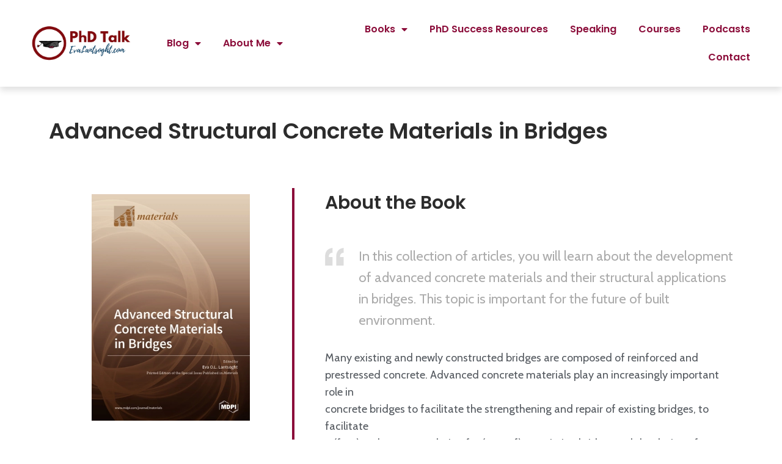

--- FILE ---
content_type: text/html; charset=UTF-8
request_url: https://www.evalantsoght.com/advanced-structural-concrete-materials-in-bridges.html
body_size: 14964
content:
<!DOCTYPE html>
<html lang="en-US" itemscope itemtype="http://schema.org/WebPage">
<head>
	<!-- Global site tag (gtag.js) - Google Analytics -->
<script async src="https://www.googletagmanager.com/gtag/js?id=G-560MEXD3GE"></script>
<script>
  window.dataLayer = window.dataLayer || [];
  function gtag(){dataLayer.push(arguments);}
  gtag('js', new Date());

  gtag('config', 'G-560MEXD3GE');
</script>
	<meta name="theme-color" content="#8b0d3a">
<meta charset="UTF-8">
<link rel="profile" href="http://gmpg.org/xfn/11">
<title>Advanced Structural Concrete Materials in Bridges &#8211; Eva Lantsoght</title>
		    <!-- PVC Template -->
    <script type="text/template" id="pvc-stats-view-template">
    <i class="pvc-stats-icon medium" aria-hidden="true"><svg aria-hidden="true" focusable="false" data-prefix="far" data-icon="chart-bar" role="img" xmlns="http://www.w3.org/2000/svg" viewBox="0 0 512 512" class="svg-inline--fa fa-chart-bar fa-w-16 fa-2x"><path fill="currentColor" d="M396.8 352h22.4c6.4 0 12.8-6.4 12.8-12.8V108.8c0-6.4-6.4-12.8-12.8-12.8h-22.4c-6.4 0-12.8 6.4-12.8 12.8v230.4c0 6.4 6.4 12.8 12.8 12.8zm-192 0h22.4c6.4 0 12.8-6.4 12.8-12.8V140.8c0-6.4-6.4-12.8-12.8-12.8h-22.4c-6.4 0-12.8 6.4-12.8 12.8v198.4c0 6.4 6.4 12.8 12.8 12.8zm96 0h22.4c6.4 0 12.8-6.4 12.8-12.8V204.8c0-6.4-6.4-12.8-12.8-12.8h-22.4c-6.4 0-12.8 6.4-12.8 12.8v134.4c0 6.4 6.4 12.8 12.8 12.8zM496 400H48V80c0-8.84-7.16-16-16-16H16C7.16 64 0 71.16 0 80v336c0 17.67 14.33 32 32 32h464c8.84 0 16-7.16 16-16v-16c0-8.84-7.16-16-16-16zm-387.2-48h22.4c6.4 0 12.8-6.4 12.8-12.8v-70.4c0-6.4-6.4-12.8-12.8-12.8h-22.4c-6.4 0-12.8 6.4-12.8 12.8v70.4c0 6.4 6.4 12.8 12.8 12.8z" class=""></path></svg></i>
	 <%= total_view %> total views	<% if ( today_view > 0 ) { %>
		<span class="views_today">,  <%= today_view %> views today</span>
	<% } %>
	</span>
	</script>
		    <meta name='robots' content='max-image-preview:large' />
<meta name="viewport" content="width=device-width, initial-scale=1">
<meta http-equiv="X-UA-Compatible" content="IE=edge" />
<meta name="generator" content="Total WordPress Theme 4.9.7" />
<link rel='dns-prefetch' href='//fonts.googleapis.com' />
<link rel="alternate" type="application/rss+xml" title="Eva Lantsoght &raquo; Feed" href="https://www.evalantsoght.com/feed" />
<link rel="alternate" type="application/rss+xml" title="Eva Lantsoght &raquo; Comments Feed" href="https://www.evalantsoght.com/comments/feed" />
<link rel="alternate" title="oEmbed (JSON)" type="application/json+oembed" href="https://www.evalantsoght.com/wp-json/oembed/1.0/embed?url=https%3A%2F%2Fwww.evalantsoght.com%2Fadvanced-structural-concrete-materials-in-bridges.html" />
<link rel="alternate" title="oEmbed (XML)" type="text/xml+oembed" href="https://www.evalantsoght.com/wp-json/oembed/1.0/embed?url=https%3A%2F%2Fwww.evalantsoght.com%2Fadvanced-structural-concrete-materials-in-bridges.html&#038;format=xml" />
<style id='wp-img-auto-sizes-contain-inline-css'>
img:is([sizes=auto i],[sizes^="auto," i]){contain-intrinsic-size:3000px 1500px}
/*# sourceURL=wp-img-auto-sizes-contain-inline-css */
</style>
<style id='classic-theme-styles-inline-css'>
/*! This file is auto-generated */
.wp-block-button__link{color:#fff;background-color:#32373c;border-radius:9999px;box-shadow:none;text-decoration:none;padding:calc(.667em + 2px) calc(1.333em + 2px);font-size:1.125em}.wp-block-file__button{background:#32373c;color:#fff;text-decoration:none}
/*# sourceURL=/wp-includes/css/classic-themes.min.css */
</style>
<style id='global-styles-inline-css'>
:root{--wp--preset--aspect-ratio--square: 1;--wp--preset--aspect-ratio--4-3: 4/3;--wp--preset--aspect-ratio--3-4: 3/4;--wp--preset--aspect-ratio--3-2: 3/2;--wp--preset--aspect-ratio--2-3: 2/3;--wp--preset--aspect-ratio--16-9: 16/9;--wp--preset--aspect-ratio--9-16: 9/16;--wp--preset--color--black: #000000;--wp--preset--color--cyan-bluish-gray: #abb8c3;--wp--preset--color--white: #ffffff;--wp--preset--color--pale-pink: #f78da7;--wp--preset--color--vivid-red: #cf2e2e;--wp--preset--color--luminous-vivid-orange: #ff6900;--wp--preset--color--luminous-vivid-amber: #fcb900;--wp--preset--color--light-green-cyan: #7bdcb5;--wp--preset--color--vivid-green-cyan: #00d084;--wp--preset--color--pale-cyan-blue: #8ed1fc;--wp--preset--color--vivid-cyan-blue: #0693e3;--wp--preset--color--vivid-purple: #9b51e0;--wp--preset--gradient--vivid-cyan-blue-to-vivid-purple: linear-gradient(135deg,rgb(6,147,227) 0%,rgb(155,81,224) 100%);--wp--preset--gradient--light-green-cyan-to-vivid-green-cyan: linear-gradient(135deg,rgb(122,220,180) 0%,rgb(0,208,130) 100%);--wp--preset--gradient--luminous-vivid-amber-to-luminous-vivid-orange: linear-gradient(135deg,rgb(252,185,0) 0%,rgb(255,105,0) 100%);--wp--preset--gradient--luminous-vivid-orange-to-vivid-red: linear-gradient(135deg,rgb(255,105,0) 0%,rgb(207,46,46) 100%);--wp--preset--gradient--very-light-gray-to-cyan-bluish-gray: linear-gradient(135deg,rgb(238,238,238) 0%,rgb(169,184,195) 100%);--wp--preset--gradient--cool-to-warm-spectrum: linear-gradient(135deg,rgb(74,234,220) 0%,rgb(151,120,209) 20%,rgb(207,42,186) 40%,rgb(238,44,130) 60%,rgb(251,105,98) 80%,rgb(254,248,76) 100%);--wp--preset--gradient--blush-light-purple: linear-gradient(135deg,rgb(255,206,236) 0%,rgb(152,150,240) 100%);--wp--preset--gradient--blush-bordeaux: linear-gradient(135deg,rgb(254,205,165) 0%,rgb(254,45,45) 50%,rgb(107,0,62) 100%);--wp--preset--gradient--luminous-dusk: linear-gradient(135deg,rgb(255,203,112) 0%,rgb(199,81,192) 50%,rgb(65,88,208) 100%);--wp--preset--gradient--pale-ocean: linear-gradient(135deg,rgb(255,245,203) 0%,rgb(182,227,212) 50%,rgb(51,167,181) 100%);--wp--preset--gradient--electric-grass: linear-gradient(135deg,rgb(202,248,128) 0%,rgb(113,206,126) 100%);--wp--preset--gradient--midnight: linear-gradient(135deg,rgb(2,3,129) 0%,rgb(40,116,252) 100%);--wp--preset--font-size--small: 13px;--wp--preset--font-size--medium: 20px;--wp--preset--font-size--large: 36px;--wp--preset--font-size--x-large: 42px;--wp--preset--spacing--20: 0.44rem;--wp--preset--spacing--30: 0.67rem;--wp--preset--spacing--40: 1rem;--wp--preset--spacing--50: 1.5rem;--wp--preset--spacing--60: 2.25rem;--wp--preset--spacing--70: 3.38rem;--wp--preset--spacing--80: 5.06rem;--wp--preset--shadow--natural: 6px 6px 9px rgba(0, 0, 0, 0.2);--wp--preset--shadow--deep: 12px 12px 50px rgba(0, 0, 0, 0.4);--wp--preset--shadow--sharp: 6px 6px 0px rgba(0, 0, 0, 0.2);--wp--preset--shadow--outlined: 6px 6px 0px -3px rgb(255, 255, 255), 6px 6px rgb(0, 0, 0);--wp--preset--shadow--crisp: 6px 6px 0px rgb(0, 0, 0);}:where(.is-layout-flex){gap: 0.5em;}:where(.is-layout-grid){gap: 0.5em;}body .is-layout-flex{display: flex;}.is-layout-flex{flex-wrap: wrap;align-items: center;}.is-layout-flex > :is(*, div){margin: 0;}body .is-layout-grid{display: grid;}.is-layout-grid > :is(*, div){margin: 0;}:where(.wp-block-columns.is-layout-flex){gap: 2em;}:where(.wp-block-columns.is-layout-grid){gap: 2em;}:where(.wp-block-post-template.is-layout-flex){gap: 1.25em;}:where(.wp-block-post-template.is-layout-grid){gap: 1.25em;}.has-black-color{color: var(--wp--preset--color--black) !important;}.has-cyan-bluish-gray-color{color: var(--wp--preset--color--cyan-bluish-gray) !important;}.has-white-color{color: var(--wp--preset--color--white) !important;}.has-pale-pink-color{color: var(--wp--preset--color--pale-pink) !important;}.has-vivid-red-color{color: var(--wp--preset--color--vivid-red) !important;}.has-luminous-vivid-orange-color{color: var(--wp--preset--color--luminous-vivid-orange) !important;}.has-luminous-vivid-amber-color{color: var(--wp--preset--color--luminous-vivid-amber) !important;}.has-light-green-cyan-color{color: var(--wp--preset--color--light-green-cyan) !important;}.has-vivid-green-cyan-color{color: var(--wp--preset--color--vivid-green-cyan) !important;}.has-pale-cyan-blue-color{color: var(--wp--preset--color--pale-cyan-blue) !important;}.has-vivid-cyan-blue-color{color: var(--wp--preset--color--vivid-cyan-blue) !important;}.has-vivid-purple-color{color: var(--wp--preset--color--vivid-purple) !important;}.has-black-background-color{background-color: var(--wp--preset--color--black) !important;}.has-cyan-bluish-gray-background-color{background-color: var(--wp--preset--color--cyan-bluish-gray) !important;}.has-white-background-color{background-color: var(--wp--preset--color--white) !important;}.has-pale-pink-background-color{background-color: var(--wp--preset--color--pale-pink) !important;}.has-vivid-red-background-color{background-color: var(--wp--preset--color--vivid-red) !important;}.has-luminous-vivid-orange-background-color{background-color: var(--wp--preset--color--luminous-vivid-orange) !important;}.has-luminous-vivid-amber-background-color{background-color: var(--wp--preset--color--luminous-vivid-amber) !important;}.has-light-green-cyan-background-color{background-color: var(--wp--preset--color--light-green-cyan) !important;}.has-vivid-green-cyan-background-color{background-color: var(--wp--preset--color--vivid-green-cyan) !important;}.has-pale-cyan-blue-background-color{background-color: var(--wp--preset--color--pale-cyan-blue) !important;}.has-vivid-cyan-blue-background-color{background-color: var(--wp--preset--color--vivid-cyan-blue) !important;}.has-vivid-purple-background-color{background-color: var(--wp--preset--color--vivid-purple) !important;}.has-black-border-color{border-color: var(--wp--preset--color--black) !important;}.has-cyan-bluish-gray-border-color{border-color: var(--wp--preset--color--cyan-bluish-gray) !important;}.has-white-border-color{border-color: var(--wp--preset--color--white) !important;}.has-pale-pink-border-color{border-color: var(--wp--preset--color--pale-pink) !important;}.has-vivid-red-border-color{border-color: var(--wp--preset--color--vivid-red) !important;}.has-luminous-vivid-orange-border-color{border-color: var(--wp--preset--color--luminous-vivid-orange) !important;}.has-luminous-vivid-amber-border-color{border-color: var(--wp--preset--color--luminous-vivid-amber) !important;}.has-light-green-cyan-border-color{border-color: var(--wp--preset--color--light-green-cyan) !important;}.has-vivid-green-cyan-border-color{border-color: var(--wp--preset--color--vivid-green-cyan) !important;}.has-pale-cyan-blue-border-color{border-color: var(--wp--preset--color--pale-cyan-blue) !important;}.has-vivid-cyan-blue-border-color{border-color: var(--wp--preset--color--vivid-cyan-blue) !important;}.has-vivid-purple-border-color{border-color: var(--wp--preset--color--vivid-purple) !important;}.has-vivid-cyan-blue-to-vivid-purple-gradient-background{background: var(--wp--preset--gradient--vivid-cyan-blue-to-vivid-purple) !important;}.has-light-green-cyan-to-vivid-green-cyan-gradient-background{background: var(--wp--preset--gradient--light-green-cyan-to-vivid-green-cyan) !important;}.has-luminous-vivid-amber-to-luminous-vivid-orange-gradient-background{background: var(--wp--preset--gradient--luminous-vivid-amber-to-luminous-vivid-orange) !important;}.has-luminous-vivid-orange-to-vivid-red-gradient-background{background: var(--wp--preset--gradient--luminous-vivid-orange-to-vivid-red) !important;}.has-very-light-gray-to-cyan-bluish-gray-gradient-background{background: var(--wp--preset--gradient--very-light-gray-to-cyan-bluish-gray) !important;}.has-cool-to-warm-spectrum-gradient-background{background: var(--wp--preset--gradient--cool-to-warm-spectrum) !important;}.has-blush-light-purple-gradient-background{background: var(--wp--preset--gradient--blush-light-purple) !important;}.has-blush-bordeaux-gradient-background{background: var(--wp--preset--gradient--blush-bordeaux) !important;}.has-luminous-dusk-gradient-background{background: var(--wp--preset--gradient--luminous-dusk) !important;}.has-pale-ocean-gradient-background{background: var(--wp--preset--gradient--pale-ocean) !important;}.has-electric-grass-gradient-background{background: var(--wp--preset--gradient--electric-grass) !important;}.has-midnight-gradient-background{background: var(--wp--preset--gradient--midnight) !important;}.has-small-font-size{font-size: var(--wp--preset--font-size--small) !important;}.has-medium-font-size{font-size: var(--wp--preset--font-size--medium) !important;}.has-large-font-size{font-size: var(--wp--preset--font-size--large) !important;}.has-x-large-font-size{font-size: var(--wp--preset--font-size--x-large) !important;}
:where(.wp-block-post-template.is-layout-flex){gap: 1.25em;}:where(.wp-block-post-template.is-layout-grid){gap: 1.25em;}
:where(.wp-block-term-template.is-layout-flex){gap: 1.25em;}:where(.wp-block-term-template.is-layout-grid){gap: 1.25em;}
:where(.wp-block-columns.is-layout-flex){gap: 2em;}:where(.wp-block-columns.is-layout-grid){gap: 2em;}
:root :where(.wp-block-pullquote){font-size: 1.5em;line-height: 1.6;}
/*# sourceURL=global-styles-inline-css */
</style>
<link rel='stylesheet' id='a3-pvc-style-css' href='https://www.evalantsoght.com/wp-content/plugins/page-views-count/assets/css/style.min.css?ver=2.8.7' media='all' />
<link rel='stylesheet' id='wpex-style-css' href='https://www.evalantsoght.com/wp-content/themes/Total/style.css?ver=4.9.7' media='all' />
<link rel='stylesheet' id='wpex-visual-composer-css' href='https://www.evalantsoght.com/wp-content/themes/Total/assets/css/wpex-visual-composer.css?ver=4.9.7' media='all' />
<link rel='stylesheet' id='wpex-google-font-open-sans-css' href='//fonts.googleapis.com/css?family=Open+Sans:100,200,300,400,500,600,700,800,900,100i,200i,300i,400i,500i,600i,700i,800i,900i&#038;subset=latin' media='all' />
<link rel='stylesheet' id='wpex-google-font-lato-css' href='//fonts.googleapis.com/css?family=Lato:100,200,300,400,500,600,700,800,900,100i,200i,300i,400i,500i,600i,700i,800i,900i&#038;subset=latin' media='all' />
<link rel='stylesheet' id='dearpdf-style-css' href='https://www.evalantsoght.com/wp-content/plugins/dearpdf-lite/assets/css/dearpdf.min.css?ver=2.0.38' media='all' />
<link rel='stylesheet' id='elementor-frontend-css' href='https://www.evalantsoght.com/wp-content/plugins/elementor/assets/css/frontend.min.css?ver=3.33.4' media='all' />
<link rel='stylesheet' id='widget-image-css' href='https://www.evalantsoght.com/wp-content/plugins/elementor/assets/css/widget-image.min.css?ver=3.33.4' media='all' />
<link rel='stylesheet' id='widget-nav-menu-css' href='https://www.evalantsoght.com/wp-content/plugins/elementor-pro/assets/css/widget-nav-menu.min.css?ver=3.33.2' media='all' />
<link rel='stylesheet' id='widget-heading-css' href='https://www.evalantsoght.com/wp-content/plugins/elementor/assets/css/widget-heading.min.css?ver=3.33.4' media='all' />
<link rel='stylesheet' id='widget-form-css' href='https://www.evalantsoght.com/wp-content/plugins/elementor-pro/assets/css/widget-form.min.css?ver=3.33.2' media='all' />
<link rel='stylesheet' id='e-popup-css' href='https://www.evalantsoght.com/wp-content/plugins/elementor-pro/assets/css/conditionals/popup.min.css?ver=3.33.2' media='all' />
<link rel='stylesheet' id='elementor-icons-css' href='https://www.evalantsoght.com/wp-content/plugins/elementor/assets/lib/eicons/css/elementor-icons.min.css?ver=5.44.0' media='all' />
<link rel='stylesheet' id='elementor-post-3642-css' href='https://www.evalantsoght.com/wp-content/uploads/elementor/css/post-3642.css?ver=1768501763' media='all' />
<link rel='stylesheet' id='font-awesome-5-all-css' href='https://www.evalantsoght.com/wp-content/plugins/elementor/assets/lib/font-awesome/css/all.min.css?ver=3.33.4' media='all' />
<link rel='stylesheet' id='font-awesome-4-shim-css' href='https://www.evalantsoght.com/wp-content/plugins/elementor/assets/lib/font-awesome/css/v4-shims.min.css?ver=3.33.4' media='all' />
<link rel='stylesheet' id='elementor-post-5101-css' href='https://www.evalantsoght.com/wp-content/uploads/elementor/css/post-5101.css?ver=1768559474' media='all' />
<link rel='stylesheet' id='elementor-post-3813-css' href='https://www.evalantsoght.com/wp-content/uploads/elementor/css/post-3813.css?ver=1768501763' media='all' />
<link rel='stylesheet' id='elementor-post-3790-css' href='https://www.evalantsoght.com/wp-content/uploads/elementor/css/post-3790.css?ver=1768501763' media='all' />
<link rel='stylesheet' id='heateor_sss_frontend_css-css' href='https://www.evalantsoght.com/wp-content/plugins/sassy-social-share/public/css/sassy-social-share-public.css?ver=3.3.79' media='all' />
<style id='heateor_sss_frontend_css-inline-css'>
.heateor_sss_button_instagram span.heateor_sss_svg,a.heateor_sss_instagram span.heateor_sss_svg{background:radial-gradient(circle at 30% 107%,#fdf497 0,#fdf497 5%,#fd5949 45%,#d6249f 60%,#285aeb 90%)}.heateor_sss_horizontal_sharing .heateor_sss_svg,.heateor_sss_standard_follow_icons_container .heateor_sss_svg{color:#fff;border-width:0px;border-style:solid;border-color:transparent}.heateor_sss_horizontal_sharing .heateorSssTCBackground{color:#666}.heateor_sss_horizontal_sharing span.heateor_sss_svg:hover,.heateor_sss_standard_follow_icons_container span.heateor_sss_svg:hover{border-color:transparent;}.heateor_sss_vertical_sharing span.heateor_sss_svg,.heateor_sss_floating_follow_icons_container span.heateor_sss_svg{color:#fff;border-width:0px;border-style:solid;border-color:transparent;}.heateor_sss_vertical_sharing .heateorSssTCBackground{color:#666;}.heateor_sss_vertical_sharing span.heateor_sss_svg:hover,.heateor_sss_floating_follow_icons_container span.heateor_sss_svg:hover{border-color:transparent;}@media screen and (max-width:783px) {.heateor_sss_vertical_sharing{display:none!important}}
/*# sourceURL=heateor_sss_frontend_css-inline-css */
</style>
<link rel='stylesheet' id='a3pvc-css' href='//www.evalantsoght.com/wp-content/uploads/sass/pvc.min.css?ver=1621520706' media='all' />
<link rel='stylesheet' id='elementor-gf-roboto-css' href='https://fonts.googleapis.com/css?family=Roboto:100,100italic,200,200italic,300,300italic,400,400italic,500,500italic,600,600italic,700,700italic,800,800italic,900,900italic&#038;display=auto' media='all' />
<link rel='stylesheet' id='elementor-gf-robotoslab-css' href='https://fonts.googleapis.com/css?family=Roboto+Slab:100,100italic,200,200italic,300,300italic,400,400italic,500,500italic,600,600italic,700,700italic,800,800italic,900,900italic&#038;display=auto' media='all' />
<link rel='stylesheet' id='elementor-gf-poppins-css' href='https://fonts.googleapis.com/css?family=Poppins:100,100italic,200,200italic,300,300italic,400,400italic,500,500italic,600,600italic,700,700italic,800,800italic,900,900italic&#038;display=auto' media='all' />
<link rel='stylesheet' id='elementor-gf-cabin-css' href='https://fonts.googleapis.com/css?family=Cabin:100,100italic,200,200italic,300,300italic,400,400italic,500,500italic,600,600italic,700,700italic,800,800italic,900,900italic&#038;display=auto' media='all' />
<link rel='stylesheet' id='elementor-icons-shared-0-css' href='https://www.evalantsoght.com/wp-content/plugins/elementor/assets/lib/font-awesome/css/fontawesome.min.css?ver=5.15.3' media='all' />
<link rel='stylesheet' id='elementor-icons-fa-solid-css' href='https://www.evalantsoght.com/wp-content/plugins/elementor/assets/lib/font-awesome/css/solid.min.css?ver=5.15.3' media='all' />
<script src="https://www.evalantsoght.com/wp-includes/js/jquery/jquery.min.js?ver=3.7.1" id="jquery-core-js"></script>
<script src="https://www.evalantsoght.com/wp-includes/js/jquery/jquery-migrate.min.js?ver=3.4.1" id="jquery-migrate-js"></script>
<script src="https://www.evalantsoght.com/wp-includes/js/underscore.min.js?ver=1.13.7" id="underscore-js"></script>
<script src="https://www.evalantsoght.com/wp-includes/js/backbone.min.js?ver=1.6.0" id="backbone-js"></script>
<script id="a3-pvc-backbone-js-extra">
var pvc_vars = {"rest_api_url":"https://www.evalantsoght.com/wp-json/pvc/v1","ajax_url":"https://www.evalantsoght.com/wp-admin/admin-ajax.php","security":"ba3015b8ff","ajax_load_type":"rest_api"};
//# sourceURL=a3-pvc-backbone-js-extra
</script>
<script src="https://www.evalantsoght.com/wp-content/plugins/page-views-count/assets/js/pvc.backbone.min.js?ver=2.8.7" id="a3-pvc-backbone-js"></script>
<script src="https://www.evalantsoght.com/wp-content/plugins/elementor/assets/lib/font-awesome/js/v4-shims.min.js?ver=3.33.4" id="font-awesome-4-shim-js"></script>
<link rel="https://api.w.org/" href="https://www.evalantsoght.com/wp-json/" /><link rel="alternate" title="JSON" type="application/json" href="https://www.evalantsoght.com/wp-json/wp/v2/pages/5101" /><link rel="EditURI" type="application/rsd+xml" title="RSD" href="https://www.evalantsoght.com/xmlrpc.php?rsd" />
<meta name="generator" content="WordPress 6.9" />
<link rel="canonical" href="https://www.evalantsoght.com/advanced-structural-concrete-materials-in-bridges.html" />
<link rel='shortlink' href='https://www.evalantsoght.com/?p=5101' />
<script type='text/javascript' data-cfasync='false'>var _mmunch = {'front': false, 'page': false, 'post': false, 'category': false, 'author': false, 'search': false, 'attachment': false, 'tag': false};_mmunch['page'] = true; _mmunch['pageData'] = {"ID":5101,"post_name":"advanced-structural-concrete-materials-in-bridges","post_title":"Advanced Structural Concrete Materials in Bridges","post_type":"page","post_author":"2","post_status":"publish"};</script><script data-cfasync="false" src="//a.mailmunch.co/app/v1/site.js" id="mailmunch-script" data-plugin="mc_mm" data-mailmunch-site-id="903688" async></script><script data-cfasync="false"> var dearPdfLocation = "https://www.evalantsoght.com/wp-content/plugins/dearpdf-lite/assets/"; var dearpdfWPGlobal = [];</script><meta name="generator" content="Elementor 3.33.4; features: additional_custom_breakpoints; settings: css_print_method-external, google_font-enabled, font_display-auto">
			<style>
				.e-con.e-parent:nth-of-type(n+4):not(.e-lazyloaded):not(.e-no-lazyload),
				.e-con.e-parent:nth-of-type(n+4):not(.e-lazyloaded):not(.e-no-lazyload) * {
					background-image: none !important;
				}
				@media screen and (max-height: 1024px) {
					.e-con.e-parent:nth-of-type(n+3):not(.e-lazyloaded):not(.e-no-lazyload),
					.e-con.e-parent:nth-of-type(n+3):not(.e-lazyloaded):not(.e-no-lazyload) * {
						background-image: none !important;
					}
				}
				@media screen and (max-height: 640px) {
					.e-con.e-parent:nth-of-type(n+2):not(.e-lazyloaded):not(.e-no-lazyload),
					.e-con.e-parent:nth-of-type(n+2):not(.e-lazyloaded):not(.e-no-lazyload) * {
						background-image: none !important;
					}
				}
			</style>
			<link rel="icon" href="https://www.evalantsoght.com/wp-content/uploads/2020/11/cropped-Favicon-Evalantsoght.com_-32x32.png" sizes="32x32" />
<link rel="icon" href="https://www.evalantsoght.com/wp-content/uploads/2020/11/cropped-Favicon-Evalantsoght.com_-192x192.png" sizes="192x192" />
<link rel="apple-touch-icon" href="https://www.evalantsoght.com/wp-content/uploads/2020/11/cropped-Favicon-Evalantsoght.com_-180x180.png" />
<meta name="msapplication-TileImage" content="https://www.evalantsoght.com/wp-content/uploads/2020/11/cropped-Favicon-Evalantsoght.com_-270x270.png" />
<style data-type="wpex-css" id="wpex-css">/*ACCENT COLOR*/a,.wpex-accent-color,#site-navigation .dropdown-menu >li.menu-item >a:hover,#site-navigation .dropdown-menu >li.menu-item.current-menu-item >a,#site-navigation .dropdown-menu >li.menu-item.current-menu-parent >a,h1 a:hover,h2 a:hover,a:hover h2,h3 a:hover,h4 a:hover,h5 a:hover,h6 a:hover,.entry-title a:hover,.modern-menu-widget a:hover,.theme-button.outline,.theme-button.clean,.meta a:hover{color:#8b0d3a}.wpex-accent-bg,.post-edit a,.background-highlight,input[type="submit"],.theme-button,button,.button,.theme-button.outline:hover,.active >.theme-button,.theme-button.active,.tagcloud a:hover,.post-tags a:hover,.wpex-carousel .owl-dot.active,.wpex-carousel .owl-prev,.wpex-carousel .owl-next,body #header-two-search #header-two-search-submit,#site-navigation .menu-button >a >span.link-inner,.modern-menu-widget li.menu-item.current-menu-item a,#sidebar .widget_nav_menu .current-menu-item >a,.widget_nav_menu_accordion .widget_nav_menu li.menu-item.current-menu-item >a,#site-navigation-wrap.has-menu-underline .main-navigation-ul>li>a>.link-inner::after,#wp-calendar caption,#wp-calendar tbody td:hover a,.navbar-style-six .dropdown-menu >li.menu-item.current-menu-item >a,.navbar-style-six .dropdown-menu >li.menu-item.current-menu-parent >a,#wpex-sfb-l,#wpex-sfb-r,#wpex-sfb-t,#wpex-sfb-b,#site-scroll-top:hover{background-color:#8b0d3a}.theme-button.outline{border-color:#8b0d3a}#searchform-dropdown{border-color:#8b0d3a}body #site-navigation-wrap.nav-dropdown-top-border .dropdown-menu >li >ul{border-top-color:#8b0d3a}.theme-heading.border-w-color span.text{border-bottom-color:#8b0d3a}/*ACCENT HOVER COLOR*/.post-edit a:hover,.theme-button:hover,input[type="submit"]:hover,button:hover,.button:hover,.wpex-carousel .owl-prev:hover,.wpex-carousel .owl-next:hover,#site-navigation .menu-button >a >span.link-inner:hover{background-color:#8b0d3a}/*TYPOGRAPHY*/body{font-family:"Open Sans","Helvetica Neue",Arial,sans-serif;font-size:16px;color:#111111;line-height:1.6}#site-navigation .dropdown-menu .link-inner{font-weight:600;font-size:16px}h1,h2,h3,h4,h5,h6,.theme-heading,.page-header-title,.heading-typography,.widget-title,.wpex-widget-recent-posts-title,.comment-reply-title,.vcex-heading,.entry-title,.sidebar-box .widget-title,.search-entry h2{font-family:"Lato","Helvetica Neue",Arial,sans-serif}/*CUSTOMIZER STYLING*/@media only screen and (min-width:960px){body.has-sidebar .content-area,.wpex-content-w{width:70%}}@media only screen and (min-width:960px){body.has-sidebar .content-area,.wpex-content-w{max-width:70%}}@media only screen and (min-width:960px){#sidebar{width:25%}}@media only screen and (min-width:960px){#sidebar{max-width:25%}}.page-header.wpex-supports-mods{padding-top:20px;padding-bottom:20px;border-top-color:#eeeeee;border-bottom-color:#eeeeee}#site-scroll-top{border-radius:4px;color:#ffffff;background-color:#8b0d3a}#site-scroll-top:hover{background-color:#01385e}a,h1 a:hover,h2 a:hover,h3 a:hover,h4 a:hover,h5 a:hover,h6 a:hover,.entry-title a:hover,.meta a:hover{color:#8b0d3a}a:hover{color:#01385e}.theme-button,input[type="submit"],button,#site-navigation .menu-button >a >span.link-inner,.button,.added_to_cart{color:#ffffff}.full-width-main-layout .container,.full-width-main-layout .vc_row-fluid.container,.boxed-main-layout #wrap{width:1100px}body .navbar-style-one .dropdown-menu >li.menu-item{margin-left:8px}#site-navigation .dropdown-menu >li.menu-item >a{color:#444444}#site-navigation .dropdown-menu >li.menu-item >a:hover,#site-navigation .dropdown-menu >li.menu-item.dropdown.sfHover >a{color:#999999}#site-header #site-navigation .dropdown-menu ul.sub-menu >li.menu-item >a:hover{color:#c5a47e}#footer a{color:#666666}#footer a:hover{color:#000000}#footer-bottom{background:#1e1d1e;color:#eeee22}#footer-bottom p{color:#eeee22}#footer-bottom a{color:#ffffff}#footer-bottom a:hover{color:#ffffff}</style>	<script id="mcjs">!function(c,h,i,m,p){m=c.createElement(h),p=c.getElementsByTagName(h)[0],m.async=1,m.src=i,p.parentNode.insertBefore(m,p)}(document,"script","https://chimpstatic.com/mcjs-connected/js/users/14ec21518cfeaf7553b648b15/a089a1c72138e16bb0c9eeb58.js");</script>
</head>

<body class="wp-singular page-template page-template-elementor_header_footer page page-id-5101 wp-custom-logo wp-theme-Total wpex-theme wpex-responsive full-width-main-layout no-composer wpex-live-site content-right-sidebar has-sidebar has-breadcrumbs sidebar-widget-icons hasnt-overlay-header page-header-disabled wpex-mobile-toggle-menu-icon_buttons has-mobile-menu wpex-disable-mm-focus-styles elementor-default elementor-template-full-width elementor-kit-3642 elementor-page elementor-page-5101">

	
	
	<div class="wpex-site-overlay"></div>
<a href="#content" class="skip-to-content">skip to Main Content</a><span data-ls_id="#site_top"></span>
	<div id="outer-wrap" class="clr">

		
		<div id="wrap" class="clr">

			

		<header data-elementor-type="header" data-elementor-id="3813" class="elementor elementor-3813 elementor-location-header" data-elementor-post-type="elementor_library">
					<section class="elementor-section elementor-top-section elementor-element elementor-element-b657865 elementor-section-full_width elementor-section-content-middle elementor-hidden-phone elementor-section-height-default elementor-section-height-default" data-id="b657865" data-element_type="section">
						<div class="elementor-container elementor-column-gap-default">
					<div class="elementor-column elementor-col-33 elementor-top-column elementor-element elementor-element-16dfe5d" data-id="16dfe5d" data-element_type="column">
			<div class="elementor-widget-wrap elementor-element-populated">
						<div class="elementor-element elementor-element-829e19b elementor-widget elementor-widget-theme-site-logo elementor-widget-image" data-id="829e19b" data-element_type="widget" data-widget_type="theme-site-logo.default">
				<div class="elementor-widget-container">
											<a href="https://www.evalantsoght.com">
			<img fetchpriority="high" width="919" height="331" src="https://www.evalantsoght.com/wp-content/uploads/2020/11/Eva-Lantsoght-1.png" class="attachment-full size-full wp-image-3817" alt="" />				</a>
											</div>
				</div>
					</div>
		</div>
				<div class="elementor-column elementor-col-33 elementor-top-column elementor-element elementor-element-86a0744 elementor-hidden-phone" data-id="86a0744" data-element_type="column">
			<div class="elementor-widget-wrap elementor-element-populated">
						<div class="elementor-element elementor-element-f564615 elementor-nav-menu--dropdown-mobile elementor-nav-menu__text-align-aside elementor-nav-menu--toggle elementor-nav-menu--burger elementor-widget elementor-widget-nav-menu" data-id="f564615" data-element_type="widget" data-settings="{&quot;layout&quot;:&quot;horizontal&quot;,&quot;submenu_icon&quot;:{&quot;value&quot;:&quot;&lt;i class=\&quot;fas fa-caret-down\&quot; aria-hidden=\&quot;true\&quot;&gt;&lt;\/i&gt;&quot;,&quot;library&quot;:&quot;fa-solid&quot;},&quot;toggle&quot;:&quot;burger&quot;}" data-widget_type="nav-menu.default">
				<div class="elementor-widget-container">
								<nav aria-label="Menu" class="elementor-nav-menu--main elementor-nav-menu__container elementor-nav-menu--layout-horizontal e--pointer-none">
				<ul id="menu-1-f564615" class="elementor-nav-menu"><li class="menu-item menu-item-type-custom menu-item-object-custom menu-item-has-children menu-item-3874"><a href="https://www.evalantsoght.com/blog.html" class="elementor-item">Blog</a>
<ul class="sub-menu elementor-nav-menu--dropdown">
	<li class="menu-item menu-item-type-post_type menu-item-object-page menu-item-3802"><a href="https://www.evalantsoght.com/contribute.html" class="elementor-sub-item">Contribute</a></li>
	<li class="menu-item menu-item-type-post_type menu-item-object-page menu-item-3799"><a href="https://www.evalantsoght.com/archive.html" class="elementor-sub-item">Archive</a></li>
</ul>
</li>
<li class="menu-item menu-item-type-post_type menu-item-object-page menu-item-has-children menu-item-3800"><a href="https://www.evalantsoght.com/about-me.html" class="elementor-item">About Me</a>
<ul class="sub-menu elementor-nav-menu--dropdown">
	<li class="menu-item menu-item-type-post_type menu-item-object-page menu-item-3835"><a href="https://www.evalantsoght.com/research-and-publications.html" class="elementor-sub-item">Research and Publications</a></li>
	<li class="menu-item menu-item-type-post_type menu-item-object-page menu-item-3801"><a href="https://www.evalantsoght.com/guest-posts.html" class="elementor-sub-item">Guest Posts</a></li>
</ul>
</li>
</ul>			</nav>
					<div class="elementor-menu-toggle" role="button" tabindex="0" aria-label="Menu Toggle" aria-expanded="false">
			<i aria-hidden="true" role="presentation" class="elementor-menu-toggle__icon--open eicon-menu-bar"></i><i aria-hidden="true" role="presentation" class="elementor-menu-toggle__icon--close eicon-close"></i>		</div>
					<nav class="elementor-nav-menu--dropdown elementor-nav-menu__container" aria-hidden="true">
				<ul id="menu-2-f564615" class="elementor-nav-menu"><li class="menu-item menu-item-type-custom menu-item-object-custom menu-item-has-children menu-item-3874"><a href="https://www.evalantsoght.com/blog.html" class="elementor-item" tabindex="-1">Blog</a>
<ul class="sub-menu elementor-nav-menu--dropdown">
	<li class="menu-item menu-item-type-post_type menu-item-object-page menu-item-3802"><a href="https://www.evalantsoght.com/contribute.html" class="elementor-sub-item" tabindex="-1">Contribute</a></li>
	<li class="menu-item menu-item-type-post_type menu-item-object-page menu-item-3799"><a href="https://www.evalantsoght.com/archive.html" class="elementor-sub-item" tabindex="-1">Archive</a></li>
</ul>
</li>
<li class="menu-item menu-item-type-post_type menu-item-object-page menu-item-has-children menu-item-3800"><a href="https://www.evalantsoght.com/about-me.html" class="elementor-item" tabindex="-1">About Me</a>
<ul class="sub-menu elementor-nav-menu--dropdown">
	<li class="menu-item menu-item-type-post_type menu-item-object-page menu-item-3835"><a href="https://www.evalantsoght.com/research-and-publications.html" class="elementor-sub-item" tabindex="-1">Research and Publications</a></li>
	<li class="menu-item menu-item-type-post_type menu-item-object-page menu-item-3801"><a href="https://www.evalantsoght.com/guest-posts.html" class="elementor-sub-item" tabindex="-1">Guest Posts</a></li>
</ul>
</li>
</ul>			</nav>
						</div>
				</div>
					</div>
		</div>
				<div class="elementor-column elementor-col-33 elementor-top-column elementor-element elementor-element-d8f5649 elementor-hidden-phone" data-id="d8f5649" data-element_type="column">
			<div class="elementor-widget-wrap elementor-element-populated">
						<div class="elementor-element elementor-element-1aece73 elementor-nav-menu__align-end elementor-nav-menu--dropdown-mobile elementor-nav-menu__text-align-aside elementor-nav-menu--toggle elementor-nav-menu--burger elementor-widget elementor-widget-nav-menu" data-id="1aece73" data-element_type="widget" data-settings="{&quot;layout&quot;:&quot;horizontal&quot;,&quot;submenu_icon&quot;:{&quot;value&quot;:&quot;&lt;i class=\&quot;fas fa-caret-down\&quot; aria-hidden=\&quot;true\&quot;&gt;&lt;\/i&gt;&quot;,&quot;library&quot;:&quot;fa-solid&quot;},&quot;toggle&quot;:&quot;burger&quot;}" data-widget_type="nav-menu.default">
				<div class="elementor-widget-container">
								<nav aria-label="Menu" class="elementor-nav-menu--main elementor-nav-menu__container elementor-nav-menu--layout-horizontal e--pointer-none">
				<ul id="menu-1-1aece73" class="elementor-nav-menu"><li class="menu-item menu-item-type-custom menu-item-object-custom current-menu-ancestor current-menu-parent menu-item-has-children menu-item-3803"><a href="#" class="elementor-item elementor-item-anchor">Books</a>
<ul class="sub-menu elementor-nav-menu--dropdown">
	<li class="menu-item menu-item-type-post_type menu-item-object-page menu-item-3804"><a href="https://www.evalantsoght.com/load-testing-of-bridges.html" class="elementor-sub-item">Load Testing of Bridges &#8211;  Book 1</a></li>
	<li class="menu-item menu-item-type-post_type menu-item-object-page menu-item-3805"><a href="https://www.evalantsoght.com/load-testing-of-bridges-two-volume-set.html" class="elementor-sub-item">Load Testing of Bridges &#8211; Book 2</a></li>
	<li class="menu-item menu-item-type-post_type menu-item-object-page menu-item-3806"><a href="https://www.evalantsoght.com/the-a-z-of-the-phd-trajectory.html" class="elementor-sub-item">The A-Z of the PhD Trajectory</a></li>
	<li class="menu-item menu-item-type-post_type menu-item-object-page menu-item-3807"><a href="https://www.evalantsoght.com/top-phd-advice-from-start-to-defense-and-beyond.html" class="elementor-sub-item">Top PhD Advice from Start to Defense and Beyond</a></li>
	<li class="menu-item menu-item-type-post_type menu-item-object-page menu-item-4510"><a href="https://www.evalantsoght.com/planning-and-passing-your-phd-defence-eva-lantsoght.html" class="elementor-sub-item">Planning and Passing Your PhD Defence</a></li>
	<li class="menu-item menu-item-type-post_type menu-item-object-page menu-item-5035"><a href="https://www.evalantsoght.com/researcher-workbook-get-grip-on-your-research%e2%80%8b.html" class="elementor-sub-item">Researcher Workbook: Get Grip on Your Research​</a></li>
	<li class="menu-item menu-item-type-post_type menu-item-object-page current-menu-item page_item page-item-5101 current_page_item menu-item-5114"><a href="https://www.evalantsoght.com/advanced-structural-concrete-materials-in-bridges.html" aria-current="page" class="elementor-sub-item elementor-item-active">Advanced Structural Concrete Materials in Bridges</a></li>
</ul>
</li>
<li class="menu-item menu-item-type-post_type menu-item-object-page menu-item-3834"><a href="https://www.evalantsoght.com/phd-success-resources.html" class="elementor-item">PhD Success Resources</a></li>
<li class="menu-item menu-item-type-post_type menu-item-object-page menu-item-3861"><a href="https://www.evalantsoght.com/speaking.html" class="elementor-item">Speaking</a></li>
<li class="menu-item menu-item-type-post_type menu-item-object-page menu-item-3862"><a href="https://www.evalantsoght.com/courses.html" class="elementor-item">Courses</a></li>
<li class="menu-item menu-item-type-custom menu-item-object-custom menu-item-4360"><a href="https://www.evalantsoght.com/podcast.html" class="elementor-item">Podcasts</a></li>
<li class="menu-item menu-item-type-post_type menu-item-object-page menu-item-3812"><a href="https://www.evalantsoght.com/contact-me.html" class="elementor-item">Contact</a></li>
</ul>			</nav>
					<div class="elementor-menu-toggle" role="button" tabindex="0" aria-label="Menu Toggle" aria-expanded="false">
			<i aria-hidden="true" role="presentation" class="elementor-menu-toggle__icon--open eicon-menu-bar"></i><i aria-hidden="true" role="presentation" class="elementor-menu-toggle__icon--close eicon-close"></i>		</div>
					<nav class="elementor-nav-menu--dropdown elementor-nav-menu__container" aria-hidden="true">
				<ul id="menu-2-1aece73" class="elementor-nav-menu"><li class="menu-item menu-item-type-custom menu-item-object-custom current-menu-ancestor current-menu-parent menu-item-has-children menu-item-3803"><a href="#" class="elementor-item elementor-item-anchor" tabindex="-1">Books</a>
<ul class="sub-menu elementor-nav-menu--dropdown">
	<li class="menu-item menu-item-type-post_type menu-item-object-page menu-item-3804"><a href="https://www.evalantsoght.com/load-testing-of-bridges.html" class="elementor-sub-item" tabindex="-1">Load Testing of Bridges &#8211;  Book 1</a></li>
	<li class="menu-item menu-item-type-post_type menu-item-object-page menu-item-3805"><a href="https://www.evalantsoght.com/load-testing-of-bridges-two-volume-set.html" class="elementor-sub-item" tabindex="-1">Load Testing of Bridges &#8211; Book 2</a></li>
	<li class="menu-item menu-item-type-post_type menu-item-object-page menu-item-3806"><a href="https://www.evalantsoght.com/the-a-z-of-the-phd-trajectory.html" class="elementor-sub-item" tabindex="-1">The A-Z of the PhD Trajectory</a></li>
	<li class="menu-item menu-item-type-post_type menu-item-object-page menu-item-3807"><a href="https://www.evalantsoght.com/top-phd-advice-from-start-to-defense-and-beyond.html" class="elementor-sub-item" tabindex="-1">Top PhD Advice from Start to Defense and Beyond</a></li>
	<li class="menu-item menu-item-type-post_type menu-item-object-page menu-item-4510"><a href="https://www.evalantsoght.com/planning-and-passing-your-phd-defence-eva-lantsoght.html" class="elementor-sub-item" tabindex="-1">Planning and Passing Your PhD Defence</a></li>
	<li class="menu-item menu-item-type-post_type menu-item-object-page menu-item-5035"><a href="https://www.evalantsoght.com/researcher-workbook-get-grip-on-your-research%e2%80%8b.html" class="elementor-sub-item" tabindex="-1">Researcher Workbook: Get Grip on Your Research​</a></li>
	<li class="menu-item menu-item-type-post_type menu-item-object-page current-menu-item page_item page-item-5101 current_page_item menu-item-5114"><a href="https://www.evalantsoght.com/advanced-structural-concrete-materials-in-bridges.html" aria-current="page" class="elementor-sub-item elementor-item-active" tabindex="-1">Advanced Structural Concrete Materials in Bridges</a></li>
</ul>
</li>
<li class="menu-item menu-item-type-post_type menu-item-object-page menu-item-3834"><a href="https://www.evalantsoght.com/phd-success-resources.html" class="elementor-item" tabindex="-1">PhD Success Resources</a></li>
<li class="menu-item menu-item-type-post_type menu-item-object-page menu-item-3861"><a href="https://www.evalantsoght.com/speaking.html" class="elementor-item" tabindex="-1">Speaking</a></li>
<li class="menu-item menu-item-type-post_type menu-item-object-page menu-item-3862"><a href="https://www.evalantsoght.com/courses.html" class="elementor-item" tabindex="-1">Courses</a></li>
<li class="menu-item menu-item-type-custom menu-item-object-custom menu-item-4360"><a href="https://www.evalantsoght.com/podcast.html" class="elementor-item" tabindex="-1">Podcasts</a></li>
<li class="menu-item menu-item-type-post_type menu-item-object-page menu-item-3812"><a href="https://www.evalantsoght.com/contact-me.html" class="elementor-item" tabindex="-1">Contact</a></li>
</ul>			</nav>
						</div>
				</div>
					</div>
		</div>
					</div>
		</section>
				<section class="elementor-section elementor-top-section elementor-element elementor-element-99a39d6 elementor-section-full_width elementor-section-content-middle elementor-hidden-desktop elementor-hidden-tablet elementor-section-height-default elementor-section-height-default" data-id="99a39d6" data-element_type="section">
						<div class="elementor-container elementor-column-gap-default">
					<div class="elementor-column elementor-col-50 elementor-top-column elementor-element elementor-element-8b4ac05" data-id="8b4ac05" data-element_type="column">
			<div class="elementor-widget-wrap elementor-element-populated">
						<div class="elementor-element elementor-element-8856b53 elementor-widget elementor-widget-theme-site-logo elementor-widget-image" data-id="8856b53" data-element_type="widget" data-widget_type="theme-site-logo.default">
				<div class="elementor-widget-container">
											<a href="https://www.evalantsoght.com">
			<img fetchpriority="high" width="919" height="331" src="https://www.evalantsoght.com/wp-content/uploads/2020/11/Eva-Lantsoght-1.png" class="attachment-full size-full wp-image-3817" alt="" />				</a>
											</div>
				</div>
					</div>
		</div>
				<div class="elementor-column elementor-col-50 elementor-top-column elementor-element elementor-element-fb0891c" data-id="fb0891c" data-element_type="column">
			<div class="elementor-widget-wrap elementor-element-populated">
						<div class="elementor-element elementor-element-aab1ca5 elementor-nav-menu__align-end elementor-nav-menu--dropdown-mobile elementor-nav-menu--stretch elementor-nav-menu__text-align-aside elementor-nav-menu--toggle elementor-nav-menu--burger elementor-widget elementor-widget-nav-menu" data-id="aab1ca5" data-element_type="widget" data-settings="{&quot;full_width&quot;:&quot;stretch&quot;,&quot;layout&quot;:&quot;horizontal&quot;,&quot;submenu_icon&quot;:{&quot;value&quot;:&quot;&lt;i class=\&quot;fas fa-caret-down\&quot; aria-hidden=\&quot;true\&quot;&gt;&lt;\/i&gt;&quot;,&quot;library&quot;:&quot;fa-solid&quot;},&quot;toggle&quot;:&quot;burger&quot;}" data-widget_type="nav-menu.default">
				<div class="elementor-widget-container">
								<nav aria-label="Menu" class="elementor-nav-menu--main elementor-nav-menu__container elementor-nav-menu--layout-horizontal e--pointer-none">
				<ul id="menu-1-aab1ca5" class="elementor-nav-menu"><li class="menu-item menu-item-type-custom menu-item-object-custom menu-item-home menu-item-3537"><a href="https://www.evalantsoght.com/" class="elementor-item">Home</a></li>
<li class="menu-item menu-item-type-custom menu-item-object-custom menu-item-has-children menu-item-3878"><a href="https://www.evalantsoght.com/blog.html" class="elementor-item">Blog</a>
<ul class="sub-menu elementor-nav-menu--dropdown">
	<li class="menu-item menu-item-type-post_type menu-item-object-page menu-item-2279"><a href="https://www.evalantsoght.com/contribute.html" class="elementor-sub-item">Contribute</a></li>
	<li class="menu-item menu-item-type-post_type menu-item-object-page menu-item-3536"><a href="https://www.evalantsoght.com/archive.html" class="elementor-sub-item">Archive</a></li>
</ul>
</li>
<li class="menu-item menu-item-type-post_type menu-item-object-page menu-item-2276"><a href="https://www.evalantsoght.com/phd-success-resources.html" class="elementor-item">PhD Success Resources</a></li>
<li class="menu-item menu-item-type-post_type menu-item-object-page menu-item-has-children menu-item-2280"><a href="https://www.evalantsoght.com/about-me.html" class="elementor-item">About Me</a>
<ul class="sub-menu elementor-nav-menu--dropdown">
	<li class="menu-item menu-item-type-post_type menu-item-object-page menu-item-2277"><a href="https://www.evalantsoght.com/research-and-publications.html" class="elementor-sub-item">Research and Publications</a></li>
	<li class="menu-item menu-item-type-post_type menu-item-object-page menu-item-2278"><a href="https://www.evalantsoght.com/guest-posts.html" class="elementor-sub-item">Guest Posts</a></li>
</ul>
</li>
<li class="menu-item menu-item-type-post_type menu-item-object-page menu-item-3865"><a href="https://www.evalantsoght.com/speaking.html" class="elementor-item">Speaking</a></li>
<li class="menu-item menu-item-type-custom menu-item-object-custom menu-item-has-children menu-item-4077"><a href="#" class="elementor-item elementor-item-anchor">Books</a>
<ul class="sub-menu elementor-nav-menu--dropdown">
	<li class="menu-item menu-item-type-post_type menu-item-object-page menu-item-4080"><a href="https://www.evalantsoght.com/the-a-z-of-the-phd-trajectory.html" class="elementor-sub-item">The A-Z of the PhD Trajectory</a></li>
	<li class="menu-item menu-item-type-post_type menu-item-object-page menu-item-4081"><a href="https://www.evalantsoght.com/top-phd-advice-from-start-to-defense-and-beyond.html" class="elementor-sub-item">Top PhD Advice from Start to Defense and Beyond</a></li>
	<li class="menu-item menu-item-type-post_type menu-item-object-page menu-item-4079"><a href="https://www.evalantsoght.com/load-testing-of-bridges.html" class="elementor-sub-item">Load Testing of Bridges (Book 1)</a></li>
	<li class="menu-item menu-item-type-post_type menu-item-object-page menu-item-4078"><a href="https://www.evalantsoght.com/load-testing-of-bridges-two-volume-set.html" class="elementor-sub-item">Load Testing of Bridges (Book 2)</a></li>
	<li class="menu-item menu-item-type-post_type menu-item-object-page menu-item-4511"><a href="https://www.evalantsoght.com/planning-and-passing-your-phd-defence-eva-lantsoght.html" class="elementor-sub-item">Planning and Passing Your PhD Defence</a></li>
	<li class="menu-item menu-item-type-post_type menu-item-object-page menu-item-5033"><a href="https://www.evalantsoght.com/researcher-workbook-get-grip-on-your-research%e2%80%8b.html" class="elementor-sub-item">Researcher Workbook: Get Grip on Your Research​</a></li>
</ul>
</li>
<li class="menu-item menu-item-type-post_type menu-item-object-page menu-item-3866"><a href="https://www.evalantsoght.com/courses.html" class="elementor-item">Courses</a></li>
<li class="menu-item menu-item-type-custom menu-item-object-custom menu-item-4359"><a href="https://evalantsoght.com/podcast.html" class="elementor-item">Podcasts</a></li>
<li class="menu-item menu-item-type-post_type menu-item-object-page menu-item-2275"><a href="https://www.evalantsoght.com/contact-me.html" class="elementor-item">Contact Me</a></li>
</ul>			</nav>
					<div class="elementor-menu-toggle" role="button" tabindex="0" aria-label="Menu Toggle" aria-expanded="false">
			<i aria-hidden="true" role="presentation" class="elementor-menu-toggle__icon--open eicon-menu-bar"></i><i aria-hidden="true" role="presentation" class="elementor-menu-toggle__icon--close eicon-close"></i>		</div>
					<nav class="elementor-nav-menu--dropdown elementor-nav-menu__container" aria-hidden="true">
				<ul id="menu-2-aab1ca5" class="elementor-nav-menu"><li class="menu-item menu-item-type-custom menu-item-object-custom menu-item-home menu-item-3537"><a href="https://www.evalantsoght.com/" class="elementor-item" tabindex="-1">Home</a></li>
<li class="menu-item menu-item-type-custom menu-item-object-custom menu-item-has-children menu-item-3878"><a href="https://www.evalantsoght.com/blog.html" class="elementor-item" tabindex="-1">Blog</a>
<ul class="sub-menu elementor-nav-menu--dropdown">
	<li class="menu-item menu-item-type-post_type menu-item-object-page menu-item-2279"><a href="https://www.evalantsoght.com/contribute.html" class="elementor-sub-item" tabindex="-1">Contribute</a></li>
	<li class="menu-item menu-item-type-post_type menu-item-object-page menu-item-3536"><a href="https://www.evalantsoght.com/archive.html" class="elementor-sub-item" tabindex="-1">Archive</a></li>
</ul>
</li>
<li class="menu-item menu-item-type-post_type menu-item-object-page menu-item-2276"><a href="https://www.evalantsoght.com/phd-success-resources.html" class="elementor-item" tabindex="-1">PhD Success Resources</a></li>
<li class="menu-item menu-item-type-post_type menu-item-object-page menu-item-has-children menu-item-2280"><a href="https://www.evalantsoght.com/about-me.html" class="elementor-item" tabindex="-1">About Me</a>
<ul class="sub-menu elementor-nav-menu--dropdown">
	<li class="menu-item menu-item-type-post_type menu-item-object-page menu-item-2277"><a href="https://www.evalantsoght.com/research-and-publications.html" class="elementor-sub-item" tabindex="-1">Research and Publications</a></li>
	<li class="menu-item menu-item-type-post_type menu-item-object-page menu-item-2278"><a href="https://www.evalantsoght.com/guest-posts.html" class="elementor-sub-item" tabindex="-1">Guest Posts</a></li>
</ul>
</li>
<li class="menu-item menu-item-type-post_type menu-item-object-page menu-item-3865"><a href="https://www.evalantsoght.com/speaking.html" class="elementor-item" tabindex="-1">Speaking</a></li>
<li class="menu-item menu-item-type-custom menu-item-object-custom menu-item-has-children menu-item-4077"><a href="#" class="elementor-item elementor-item-anchor" tabindex="-1">Books</a>
<ul class="sub-menu elementor-nav-menu--dropdown">
	<li class="menu-item menu-item-type-post_type menu-item-object-page menu-item-4080"><a href="https://www.evalantsoght.com/the-a-z-of-the-phd-trajectory.html" class="elementor-sub-item" tabindex="-1">The A-Z of the PhD Trajectory</a></li>
	<li class="menu-item menu-item-type-post_type menu-item-object-page menu-item-4081"><a href="https://www.evalantsoght.com/top-phd-advice-from-start-to-defense-and-beyond.html" class="elementor-sub-item" tabindex="-1">Top PhD Advice from Start to Defense and Beyond</a></li>
	<li class="menu-item menu-item-type-post_type menu-item-object-page menu-item-4079"><a href="https://www.evalantsoght.com/load-testing-of-bridges.html" class="elementor-sub-item" tabindex="-1">Load Testing of Bridges (Book 1)</a></li>
	<li class="menu-item menu-item-type-post_type menu-item-object-page menu-item-4078"><a href="https://www.evalantsoght.com/load-testing-of-bridges-two-volume-set.html" class="elementor-sub-item" tabindex="-1">Load Testing of Bridges (Book 2)</a></li>
	<li class="menu-item menu-item-type-post_type menu-item-object-page menu-item-4511"><a href="https://www.evalantsoght.com/planning-and-passing-your-phd-defence-eva-lantsoght.html" class="elementor-sub-item" tabindex="-1">Planning and Passing Your PhD Defence</a></li>
	<li class="menu-item menu-item-type-post_type menu-item-object-page menu-item-5033"><a href="https://www.evalantsoght.com/researcher-workbook-get-grip-on-your-research%e2%80%8b.html" class="elementor-sub-item" tabindex="-1">Researcher Workbook: Get Grip on Your Research​</a></li>
</ul>
</li>
<li class="menu-item menu-item-type-post_type menu-item-object-page menu-item-3866"><a href="https://www.evalantsoght.com/courses.html" class="elementor-item" tabindex="-1">Courses</a></li>
<li class="menu-item menu-item-type-custom menu-item-object-custom menu-item-4359"><a href="https://evalantsoght.com/podcast.html" class="elementor-item" tabindex="-1">Podcasts</a></li>
<li class="menu-item menu-item-type-post_type menu-item-object-page menu-item-2275"><a href="https://www.evalantsoght.com/contact-me.html" class="elementor-item" tabindex="-1">Contact Me</a></li>
</ul>			</nav>
						</div>
				</div>
					</div>
		</div>
					</div>
		</section>
				</header>
		

			
			<main id="main" class="site-main clr">

				<div class='mailmunch-forms-before-post' style='display: none !important;'></div>		<div data-elementor-type="wp-page" data-elementor-id="5101" class="elementor elementor-5101" data-elementor-post-type="page">
						<section class="elementor-section elementor-top-section elementor-element elementor-element-1f949cc elementor-section-boxed elementor-section-height-default elementor-section-height-default" data-id="1f949cc" data-element_type="section">
						<div class="elementor-container elementor-column-gap-default">
					<div class="elementor-column elementor-col-100 elementor-top-column elementor-element elementor-element-8123f83" data-id="8123f83" data-element_type="column">
			<div class="elementor-widget-wrap elementor-element-populated">
						<div class="elementor-element elementor-element-a7112a7 elementor-widget elementor-widget-heading" data-id="a7112a7" data-element_type="widget" data-widget_type="heading.default">
				<div class="elementor-widget-container">
					<h1 class="elementor-heading-title elementor-size-default">Advanced Structural Concrete Materials in Bridges
</h1>				</div>
				</div>
					</div>
		</div>
					</div>
		</section>
				<section class="elementor-section elementor-top-section elementor-element elementor-element-f52f231 elementor-section-boxed elementor-section-height-default elementor-section-height-default" data-id="f52f231" data-element_type="section">
						<div class="elementor-container elementor-column-gap-default">
					<div class="elementor-column elementor-col-100 elementor-top-column elementor-element elementor-element-e08ff99" data-id="e08ff99" data-element_type="column">
			<div class="elementor-widget-wrap elementor-element-populated">
						<section class="elementor-section elementor-inner-section elementor-element elementor-element-2986cc7 elementor-section-content-middle elementor-section-boxed elementor-section-height-default elementor-section-height-default" data-id="2986cc7" data-element_type="section">
						<div class="elementor-container elementor-column-gap-default">
					<div class="elementor-column elementor-col-50 elementor-inner-column elementor-element elementor-element-e3a2145" data-id="e3a2145" data-element_type="column">
			<div class="elementor-widget-wrap elementor-element-populated">
						<div class="elementor-element elementor-element-6c20274 elementor-widget elementor-widget-image" data-id="6c20274" data-element_type="widget" data-widget_type="image.default">
				<div class="elementor-widget-container">
																<a href="https://www.mdpi.com/books/book/7077-advanced-structural-concrete-materials-in-bridges">
							<img decoding="async" width="350" height="502" src="https://www.evalantsoght.com/wp-content/uploads/2023/04/Advanced_Structural_Concrete_Materials_in_Bridges.png" class="attachment-2048x2048 size-2048x2048 wp-image-5103" alt="" />								</a>
															</div>
				</div>
				<div class="elementor-element elementor-element-48101f8 elementor-align-center elementor-widget elementor-widget-button" data-id="48101f8" data-element_type="widget" data-widget_type="button.default">
				<div class="elementor-widget-container">
									<div class="elementor-button-wrapper">
					<a class="elementor-button elementor-button-link elementor-size-lg" href="https://www.mdpi.com/books/book/7077-advanced-structural-concrete-materials-in-bridges">
						<span class="elementor-button-content-wrapper">
									<span class="elementor-button-text">DOWNLOAD THIS BOOK</span>
					</span>
					</a>
				</div>
								</div>
				</div>
					</div>
		</div>
				<div class="elementor-column elementor-col-50 elementor-inner-column elementor-element elementor-element-1c3a6a7" data-id="1c3a6a7" data-element_type="column">
			<div class="elementor-widget-wrap elementor-element-populated">
						<div class="elementor-element elementor-element-5d34421 elementor-widget elementor-widget-heading" data-id="5d34421" data-element_type="widget" data-widget_type="heading.default">
				<div class="elementor-widget-container">
					<h1 class="elementor-heading-title elementor-size-default">About the Book</h1>				</div>
				</div>
				<div class="elementor-element elementor-element-f625e16 elementor-widget elementor-widget-text-editor" data-id="f625e16" data-element_type="widget" data-widget_type="text-editor.default">
				<div class="elementor-widget-container">
									<blockquote><p>In this collection of articles, you will learn about the development of advanced concrete materials and their structural applications in bridges. This topic is important for the future of built environment.</p></blockquote><p>Many existing and newly constructed bridges are composed of reinforced and<br />prestressed concrete. Advanced concrete materials play an increasingly important role in<br />concrete bridges to facilitate the strengthening and repair of existing bridges, to facilitate<br />a (fast) replacement solution for (part of) an existing bridge, and the design of new<br />challenging bridge projects.</p><div class='mailmunch-forms-in-post-middle' style='display: none !important;'></div>								</div>
				</div>
					</div>
		</div>
					</div>
		</section>
					</div>
		</div>
					</div>
		</section>
				<section class="elementor-section elementor-top-section elementor-element elementor-element-23ddbb5 elementor-section-boxed elementor-section-height-default elementor-section-height-default" data-id="23ddbb5" data-element_type="section">
						<div class="elementor-container elementor-column-gap-default">
					<div class="elementor-column elementor-col-100 elementor-top-column elementor-element elementor-element-fae142f" data-id="fae142f" data-element_type="column">
			<div class="elementor-widget-wrap elementor-element-populated">
						<div class="elementor-element elementor-element-4614e36 elementor-widget elementor-widget-heading" data-id="4614e36" data-element_type="widget" data-widget_type="heading.default">
				<div class="elementor-widget-container">
					<h1 class="elementor-heading-title elementor-size-default">Read the book</h1>				</div>
				</div>
					</div>
		</div>
					</div>
		</section>
				<section class="elementor-section elementor-top-section elementor-element elementor-element-085cea6 elementor-section-boxed elementor-section-height-default elementor-section-height-default" data-id="085cea6" data-element_type="section">
						<div class="elementor-container elementor-column-gap-default">
					<div class="elementor-column elementor-col-100 elementor-top-column elementor-element elementor-element-3635668" data-id="3635668" data-element_type="column">
			<div class="elementor-widget-wrap elementor-element-populated">
						<div class="elementor-element elementor-element-dbf28b8 elementor-widget elementor-widget-shortcode" data-id="dbf28b8" data-element_type="widget" data-widget_type="shortcode.default">
				<div class="elementor-widget-container">
							<div class="elementor-shortcode"><div class="df-element df-lite"  data-slug="5132" data-_slug="5132" data-title="advanced-structural-concrete-materials-in-bridges" id="df_5132" data-option="df_option_5132" ></div><script class="df-shortcode-script" type="application/javascript">window.df_option_5132 = {"source":"https:\/\/www.evalantsoght.com\/wp-content\/uploads\/2023\/04\/Advanced_Structural_Concrete_Materials_in_Bridges.pdf","viewerType":"flipbook","showDownloadControl":false,"slug":"5132","id":5132}; if(window.DEARPDF && window.DEARPDF.parseElements){window.DEARPDF.parseElements();}</script></div>
						</div>
				</div>
					</div>
		</div>
					</div>
		</section>
				</div>
		</p><div class='mailmunch-forms-after-post' style='display: none !important;'></div>
			
		</main><!-- #main-content -->

		
		


	




	<div id="footer-bottom" class="clr textcenter">

		
		<div id="footer-bottom-inner" class="container clr">
			<div class="footer-bottom-flex clr">
<div id="copyright" class="clr">
	Copyright 2026  <a rel="nofollow" href="https://www.evalantsoght.com/">Eva Lantsoght | PhD Talk </a> All Rights Reserved</div><!-- #copyright --></div><!-- .footer-bottom-flex -->		</div><!-- #footer-bottom-inner -->

		
	</div><!-- #footer-bottom -->



	</div><!-- #wrap -->

	
</div><!-- #outer-wrap -->


<div id="mobile-menu-alternative" class="wpex-hidden" aria-label="Mobile menu"><div class="menu-menu-left-container"><ul id="menu-menu-left" class="dropdown-menu"><li class="menu-item menu-item-type-custom menu-item-object-custom menu-item-has-children menu-item-3874"><a href="https://www.evalantsoght.com/blog.html">Blog</a>
<ul class="sub-menu">
	<li class="menu-item menu-item-type-post_type menu-item-object-page menu-item-3802"><a href="https://www.evalantsoght.com/contribute.html">Contribute</a></li>
	<li class="menu-item menu-item-type-post_type menu-item-object-page menu-item-3799"><a href="https://www.evalantsoght.com/archive.html">Archive</a></li>
</ul>
</li>
<li class="menu-item menu-item-type-post_type menu-item-object-page menu-item-has-children menu-item-3800"><a href="https://www.evalantsoght.com/about-me.html">About Me</a>
<ul class="sub-menu">
	<li class="menu-item menu-item-type-post_type menu-item-object-page menu-item-3835"><a href="https://www.evalantsoght.com/research-and-publications.html">Research and Publications</a></li>
	<li class="menu-item menu-item-type-post_type menu-item-object-page menu-item-3801"><a href="https://www.evalantsoght.com/guest-posts.html">Guest Posts</a></li>
</ul>
</li>
</ul></div></div>
<a href="#outer-wrap" id="site-scroll-top"><span class="ticon ticon-chevron-up" aria-hidden="true"></span><span class="screen-reader-text">Back To Top</span></a><div id="sidr-close"><div class="wpex-close"><a href="#" aria-expanded="false" role="button" aria-label="Toggle mobile menu">&times;</a></div></div>
<script type="speculationrules">
{"prefetch":[{"source":"document","where":{"and":[{"href_matches":"/*"},{"not":{"href_matches":["/wp-*.php","/wp-admin/*","/wp-content/uploads/*","/wp-content/*","/wp-content/plugins/*","/wp-content/themes/Total/*","/*\\?(.+)"]}},{"not":{"selector_matches":"a[rel~=\"nofollow\"]"}},{"not":{"selector_matches":".no-prefetch, .no-prefetch a"}}]},"eagerness":"conservative"}]}
</script>
		<div data-elementor-type="popup" data-elementor-id="3790" class="elementor elementor-3790 elementor-location-popup" data-elementor-settings="{&quot;a11y_navigation&quot;:&quot;yes&quot;,&quot;triggers&quot;:{&quot;page_load_delay&quot;:5,&quot;page_load&quot;:&quot;yes&quot;},&quot;timing&quot;:{&quot;devices_devices&quot;:[&quot;desktop&quot;,&quot;tablet&quot;],&quot;devices&quot;:&quot;yes&quot;,&quot;times_times&quot;:1,&quot;times&quot;:&quot;yes&quot;}}" data-elementor-post-type="elementor_library">
					<section class="elementor-section elementor-top-section elementor-element elementor-element-115c483 elementor-section-boxed elementor-section-height-default elementor-section-height-default" data-id="115c483" data-element_type="section" data-settings="{&quot;background_background&quot;:&quot;classic&quot;}">
						<div class="elementor-container elementor-column-gap-default">
					<div class="elementor-column elementor-col-100 elementor-top-column elementor-element elementor-element-b082ecb" data-id="b082ecb" data-element_type="column" data-settings="{&quot;background_background&quot;:&quot;classic&quot;}">
			<div class="elementor-widget-wrap elementor-element-populated">
						<div class="elementor-element elementor-element-5032c5e elementor-widget elementor-widget-heading" data-id="5032c5e" data-element_type="widget" data-widget_type="heading.default">
				<div class="elementor-widget-container">
					<h2 class="elementor-heading-title elementor-size-default">Free Templates for your Research</h2>				</div>
				</div>
				<div class="elementor-element elementor-element-20abef8 elementor-widget elementor-widget-text-editor" data-id="20abef8" data-element_type="widget" data-widget_type="text-editor.default">
				<div class="elementor-widget-container">
									<p>Sign up here to get access to worksheets for your research that help you have more efficient meetings, reflect on your work, and plan your month. Suitable for anyone from Master’s thesis students to full professors!</p>								</div>
				</div>
				<div class="elementor-element elementor-element-e941613 elementor-button-align-center elementor-widget elementor-widget-form" data-id="e941613" data-element_type="widget" data-settings="{&quot;step_next_label&quot;:&quot;Next&quot;,&quot;step_previous_label&quot;:&quot;Previous&quot;,&quot;button_width&quot;:&quot;100&quot;,&quot;step_type&quot;:&quot;number_text&quot;,&quot;step_icon_shape&quot;:&quot;circle&quot;}" data-widget_type="form.default">
				<div class="elementor-widget-container">
							<form class="elementor-form" method="post" name="New Form" aria-label="New Form">
			<input type="hidden" name="post_id" value="3790"/>
			<input type="hidden" name="form_id" value="e941613"/>
			<input type="hidden" name="referer_title" value="Speaking" />

							<input type="hidden" name="queried_id" value="3851"/>
			
			<div class="elementor-form-fields-wrapper elementor-labels-">
								<div class="elementor-field-type-text elementor-field-group elementor-column elementor-field-group-name elementor-col-100 elementor-field-required">
												<label for="form-field-name" class="elementor-field-label elementor-screen-only">
								Name							</label>
														<input size="1" type="text" name="form_fields[name]" id="form-field-name" class="elementor-field elementor-size-sm  elementor-field-textual" placeholder="Name" required="required">
											</div>
								<div class="elementor-field-type-email elementor-field-group elementor-column elementor-field-group-email elementor-col-100 elementor-field-required">
												<label for="form-field-email" class="elementor-field-label elementor-screen-only">
								Email							</label>
														<input size="1" type="email" name="form_fields[email]" id="form-field-email" class="elementor-field elementor-size-sm  elementor-field-textual" placeholder="Email" required="required">
											</div>
								<div class="elementor-field-type-acceptance elementor-field-group elementor-column elementor-field-group-field_bfdbfab elementor-col-100 elementor-field-required">
												<label for="form-field-field_bfdbfab" class="elementor-field-label elementor-screen-only">
								Acceptance							</label>
								<div class="elementor-field-subgroup">
			<span class="elementor-field-option">
				<input type="checkbox" name="form_fields[field_bfdbfab]" id="form-field-field_bfdbfab" class="elementor-field elementor-size-sm  elementor-acceptance-field" required="required">
				<label for="form-field-field_bfdbfab">I consent to receive communications from Eva Lansoght. I understand that I may actively manage my preferences by updating my profile or unsubscribing.
 </label>			</span>
		</div>
						</div>
								<div class="elementor-field-group elementor-column elementor-field-type-submit elementor-col-100 e-form__buttons">
					<button class="elementor-button elementor-size-md" type="submit">
						<span class="elementor-button-content-wrapper">
																						<span class="elementor-button-text">GET IT NOW</span>
													</span>
					</button>
				</div>
			</div>
		</form>
						</div>
				</div>
					</div>
		</div>
					</div>
		</section>
				</div>
					<script>
				const lazyloadRunObserver = () => {
					const lazyloadBackgrounds = document.querySelectorAll( `.e-con.e-parent:not(.e-lazyloaded)` );
					const lazyloadBackgroundObserver = new IntersectionObserver( ( entries ) => {
						entries.forEach( ( entry ) => {
							if ( entry.isIntersecting ) {
								let lazyloadBackground = entry.target;
								if( lazyloadBackground ) {
									lazyloadBackground.classList.add( 'e-lazyloaded' );
								}
								lazyloadBackgroundObserver.unobserve( entry.target );
							}
						});
					}, { rootMargin: '200px 0px 200px 0px' } );
					lazyloadBackgrounds.forEach( ( lazyloadBackground ) => {
						lazyloadBackgroundObserver.observe( lazyloadBackground );
					} );
				};
				const events = [
					'DOMContentLoaded',
					'elementor/lazyload/observe',
				];
				events.forEach( ( event ) => {
					document.addEventListener( event, lazyloadRunObserver );
				} );
			</script>
			<script id="wpex-core-js-extra">
var wpexLocalize = {"isRTL":"","mainLayout":"full-width","menuSearchStyle":"header_replace","siteHeaderStyle":"four","megaMenuJS":"1","superfishDelay":"600","superfishSpeed":"fast","superfishSpeedOut":"fast","menuWidgetAccordion":"1","hasMobileMenu":"1","mobileMenuBreakpoint":"959","mobileMenuStyle":"sidr","mobileMenuToggleStyle":"icon_buttons","scrollToHash":"1","scrollToHashTimeout":"500","localScrollUpdateHash":"","localScrollHighlight":"1","localScrollSpeed":"1000","localScrollEasing":"easeInOutExpo","scrollTopSpeed":"1000","scrollTopOffset":"100","responsiveDataBreakpoints":{"tl":"1024px","tp":"959px","pl":"767px","pp":"479px"},"ajaxurl":"https://www.evalantsoght.com/wp-admin/admin-ajax.php","loadMore":{"text":"Load More","loadingText":"Loading&hellip;","failedText":"Failed to load posts."},"i18n":{"openSubmenu":"Open submenu of %s","closeSubmenu":"Close submenu of %s"},"hasStickyNavbar":"1","hasStickyNavbarMobile":"","stickyNavbarBreakPoint":"960","sidrSource":"#sidr-close, #mobile-menu-alternative","sidrDisplace":"","sidrSide":"right","sidrBodyNoScroll":"","sidrSpeed":"300","altercf7Prealoader":"1","customSelects":".woocommerce-ordering .orderby, #dropdown_product_cat, .widget_categories form, .widget_archive select, .single-product .variations_form .variations select, .vcex-form-shortcode select"};
//# sourceURL=wpex-core-js-extra
</script>
<script src="https://www.evalantsoght.com/wp-content/themes/Total/assets/js/total.min.js?ver=4.9.7" id="wpex-core-js"></script>
<script src="https://www.evalantsoght.com/wp-content/themes/Total/assets/js/dynamic/retina.js?ver=1.3" id="wpex-retina-js"></script>
<script src="https://www.evalantsoght.com/wp-content/plugins/dearpdf-lite/assets/js/dearpdf-lite.min.js?ver=2.0.38" id="dearpdf-script-js"></script>
<script src="https://www.evalantsoght.com/wp-content/plugins/elementor/assets/js/webpack.runtime.min.js?ver=3.33.4" id="elementor-webpack-runtime-js"></script>
<script src="https://www.evalantsoght.com/wp-content/plugins/elementor/assets/js/frontend-modules.min.js?ver=3.33.4" id="elementor-frontend-modules-js"></script>
<script src="https://www.evalantsoght.com/wp-includes/js/jquery/ui/core.min.js?ver=1.13.3" id="jquery-ui-core-js"></script>
<script id="elementor-frontend-js-before">
var elementorFrontendConfig = {"environmentMode":{"edit":false,"wpPreview":false,"isScriptDebug":false},"i18n":{"shareOnFacebook":"Share on Facebook","shareOnTwitter":"Share on Twitter","pinIt":"Pin it","download":"Download","downloadImage":"Download image","fullscreen":"Fullscreen","zoom":"Zoom","share":"Share","playVideo":"Play Video","previous":"Previous","next":"Next","close":"Close","a11yCarouselPrevSlideMessage":"Previous slide","a11yCarouselNextSlideMessage":"Next slide","a11yCarouselFirstSlideMessage":"This is the first slide","a11yCarouselLastSlideMessage":"This is the last slide","a11yCarouselPaginationBulletMessage":"Go to slide"},"is_rtl":false,"breakpoints":{"xs":0,"sm":480,"md":768,"lg":1025,"xl":1440,"xxl":1600},"responsive":{"breakpoints":{"mobile":{"label":"Mobile Portrait","value":767,"default_value":767,"direction":"max","is_enabled":true},"mobile_extra":{"label":"Mobile Landscape","value":880,"default_value":880,"direction":"max","is_enabled":false},"tablet":{"label":"Tablet Portrait","value":1024,"default_value":1024,"direction":"max","is_enabled":true},"tablet_extra":{"label":"Tablet Landscape","value":1200,"default_value":1200,"direction":"max","is_enabled":false},"laptop":{"label":"Laptop","value":1366,"default_value":1366,"direction":"max","is_enabled":false},"widescreen":{"label":"Widescreen","value":2400,"default_value":2400,"direction":"min","is_enabled":false}},"hasCustomBreakpoints":false},"version":"3.33.4","is_static":false,"experimentalFeatures":{"additional_custom_breakpoints":true,"theme_builder_v2":true,"home_screen":true,"global_classes_should_enforce_capabilities":true,"e_variables":true,"cloud-library":true,"e_opt_in_v4_page":true,"import-export-customization":true,"e_pro_variables":true},"urls":{"assets":"https:\/\/www.evalantsoght.com\/wp-content\/plugins\/elementor\/assets\/","ajaxurl":"https:\/\/www.evalantsoght.com\/wp-admin\/admin-ajax.php","uploadUrl":"https:\/\/www.evalantsoght.com\/wp-content\/uploads"},"nonces":{"floatingButtonsClickTracking":"997e59c964"},"swiperClass":"swiper","settings":{"page":[],"editorPreferences":[]},"kit":{"active_breakpoints":["viewport_mobile","viewport_tablet"],"global_image_lightbox":"yes","lightbox_enable_counter":"yes","lightbox_enable_fullscreen":"yes","lightbox_enable_zoom":"yes","lightbox_enable_share":"yes","lightbox_title_src":"title","lightbox_description_src":"description"},"post":{"id":5101,"title":"Advanced%20Structural%20Concrete%20Materials%20in%20Bridges%20%E2%80%93%20Eva%20Lantsoght","excerpt":"","featuredImage":false}};
//# sourceURL=elementor-frontend-js-before
</script>
<script src="https://www.evalantsoght.com/wp-content/plugins/elementor/assets/js/frontend.min.js?ver=3.33.4" id="elementor-frontend-js"></script>
<script src="https://www.evalantsoght.com/wp-content/plugins/elementor-pro/assets/lib/smartmenus/jquery.smartmenus.min.js?ver=1.2.1" id="smartmenus-js"></script>
<script id="heateor_sss_sharing_js-js-before">
function heateorSssLoadEvent(e) {var t=window.onload;if (typeof window.onload!="function") {window.onload=e}else{window.onload=function() {t();e()}}};	var heateorSssSharingAjaxUrl = 'https://www.evalantsoght.com/wp-admin/admin-ajax.php', heateorSssCloseIconPath = 'https://www.evalantsoght.com/wp-content/plugins/sassy-social-share/public/../images/close.png', heateorSssPluginIconPath = 'https://www.evalantsoght.com/wp-content/plugins/sassy-social-share/public/../images/logo.png', heateorSssHorizontalSharingCountEnable = 0, heateorSssVerticalSharingCountEnable = 0, heateorSssSharingOffset = -10; var heateorSssMobileStickySharingEnabled = 0;var heateorSssCopyLinkMessage = "Link copied.";var heateorSssUrlCountFetched = [], heateorSssSharesText = 'Shares', heateorSssShareText = 'Share';function heateorSssPopup(e) {window.open(e,"popUpWindow","height=400,width=600,left=400,top=100,resizable,scrollbars,toolbar=0,personalbar=0,menubar=no,location=no,directories=no,status")}
//# sourceURL=heateor_sss_sharing_js-js-before
</script>
<script src="https://www.evalantsoght.com/wp-content/plugins/sassy-social-share/public/js/sassy-social-share-public.js?ver=3.3.79" id="heateor_sss_sharing_js-js"></script>
<script src="https://www.evalantsoght.com/wp-content/plugins/total-theme-core/inc/wpbakery/assets/js/vcex-front.min.js?ver=1.0.8" id="vcex-front-js"></script>
<script src="https://www.evalantsoght.com/wp-content/plugins/elementor-pro/assets/js/webpack-pro.runtime.min.js?ver=3.33.2" id="elementor-pro-webpack-runtime-js"></script>
<script src="https://www.evalantsoght.com/wp-includes/js/dist/hooks.min.js?ver=dd5603f07f9220ed27f1" id="wp-hooks-js"></script>
<script src="https://www.evalantsoght.com/wp-includes/js/dist/i18n.min.js?ver=c26c3dc7bed366793375" id="wp-i18n-js"></script>
<script id="wp-i18n-js-after">
wp.i18n.setLocaleData( { 'text direction\u0004ltr': [ 'ltr' ] } );
//# sourceURL=wp-i18n-js-after
</script>
<script id="elementor-pro-frontend-js-before">
var ElementorProFrontendConfig = {"ajaxurl":"https:\/\/www.evalantsoght.com\/wp-admin\/admin-ajax.php","nonce":"ed221c7c8c","urls":{"assets":"https:\/\/www.evalantsoght.com\/wp-content\/plugins\/elementor-pro\/assets\/","rest":"https:\/\/www.evalantsoght.com\/wp-json\/"},"settings":{"lazy_load_background_images":true},"popup":{"hasPopUps":true},"shareButtonsNetworks":{"facebook":{"title":"Facebook","has_counter":true},"twitter":{"title":"Twitter"},"linkedin":{"title":"LinkedIn","has_counter":true},"pinterest":{"title":"Pinterest","has_counter":true},"reddit":{"title":"Reddit","has_counter":true},"vk":{"title":"VK","has_counter":true},"odnoklassniki":{"title":"OK","has_counter":true},"tumblr":{"title":"Tumblr"},"digg":{"title":"Digg"},"skype":{"title":"Skype"},"stumbleupon":{"title":"StumbleUpon","has_counter":true},"mix":{"title":"Mix"},"telegram":{"title":"Telegram"},"pocket":{"title":"Pocket","has_counter":true},"xing":{"title":"XING","has_counter":true},"whatsapp":{"title":"WhatsApp"},"email":{"title":"Email"},"print":{"title":"Print"},"x-twitter":{"title":"X"},"threads":{"title":"Threads"}},"facebook_sdk":{"lang":"en_US","app_id":""},"lottie":{"defaultAnimationUrl":"https:\/\/www.evalantsoght.com\/wp-content\/plugins\/elementor-pro\/modules\/lottie\/assets\/animations\/default.json"}};
//# sourceURL=elementor-pro-frontend-js-before
</script>
<script src="https://www.evalantsoght.com/wp-content/plugins/elementor-pro/assets/js/frontend.min.js?ver=3.33.2" id="elementor-pro-frontend-js"></script>
<script src="https://www.evalantsoght.com/wp-content/plugins/elementor-pro/assets/js/elements-handlers.min.js?ver=3.33.2" id="pro-elements-handlers-js"></script>

</body>
</html>
<!--
Performance optimized by W3 Total Cache. Learn more: https://www.boldgrid.com/w3-total-cache/?utm_source=w3tc&utm_medium=footer_comment&utm_campaign=free_plugin


Served from: www.evalantsoght.com @ 2026-01-20 14:58:31 by W3 Total Cache
-->

--- FILE ---
content_type: text/css
request_url: https://www.evalantsoght.com/wp-content/uploads/elementor/css/post-5101.css?ver=1768559474
body_size: 579
content:
.elementor-5101 .elementor-element.elementor-element-1f949cc{padding:40px 0px 0px 0px;}.elementor-widget-heading .elementor-heading-title{font-family:var( --e-global-typography-primary-font-family ), Sans-serif;font-weight:var( --e-global-typography-primary-font-weight );color:var( --e-global-color-primary );}.elementor-5101 .elementor-element.elementor-element-a7112a7 > .elementor-widget-container{padding:0px 0px 0px 0px;}.elementor-5101 .elementor-element.elementor-element-a7112a7{text-align:left;}.elementor-5101 .elementor-element.elementor-element-a7112a7 .elementor-heading-title{font-family:"Poppins", Sans-serif;font-size:36px;font-weight:600;line-height:1.3em;color:#2C2C2C;}.elementor-5101 .elementor-element.elementor-element-2986cc7 > .elementor-container > .elementor-column > .elementor-widget-wrap{align-content:center;align-items:center;}.elementor-5101 .elementor-element.elementor-element-2986cc7{padding:50px 0px 50px 0px;}.elementor-5101 .elementor-element.elementor-element-e3a2145 > .elementor-element-populated{border-style:solid;border-width:0px 4px 0px 0px;border-color:#8B0D3A;}.elementor-widget-image .widget-image-caption{color:var( --e-global-color-text );font-family:var( --e-global-typography-text-font-family ), Sans-serif;font-weight:var( --e-global-typography-text-font-weight );}.elementor-5101 .elementor-element.elementor-element-6c20274{text-align:center;}.elementor-5101 .elementor-element.elementor-element-6c20274 img{width:74%;}.elementor-widget-button .elementor-button{background-color:var( --e-global-color-accent );font-family:var( --e-global-typography-accent-font-family ), Sans-serif;font-weight:var( --e-global-typography-accent-font-weight );}.elementor-5101 .elementor-element.elementor-element-48101f8 .elementor-button{background-color:#01385E;font-family:"Poppins", Sans-serif;font-weight:500;fill:#FCFAEB;color:#FCFAEB;border-radius:0px 0px 0px 0px;padding:18px 40px 18px 40px;}.elementor-5101 .elementor-element.elementor-element-48101f8 .elementor-button:hover, .elementor-5101 .elementor-element.elementor-element-48101f8 .elementor-button:focus{background-color:#FCFAEB;color:#01385E;}.elementor-5101 .elementor-element.elementor-element-48101f8 > .elementor-widget-container{padding:20px 0px 0px 0px;}.elementor-5101 .elementor-element.elementor-element-48101f8 .elementor-button:hover svg, .elementor-5101 .elementor-element.elementor-element-48101f8 .elementor-button:focus svg{fill:#01385E;}.elementor-5101 .elementor-element.elementor-element-1c3a6a7 > .elementor-element-populated{padding:0px 0px 0px 50px;}.elementor-5101 .elementor-element.elementor-element-5d34421 > .elementor-widget-container{padding:0px 0px 0px 0px;}.elementor-5101 .elementor-element.elementor-element-5d34421{text-align:left;}.elementor-5101 .elementor-element.elementor-element-5d34421 .elementor-heading-title{font-family:"Poppins", Sans-serif;font-size:30px;font-weight:600;line-height:1.3em;color:#2C2C2C;}.elementor-widget-text-editor{font-family:var( --e-global-typography-text-font-family ), Sans-serif;font-weight:var( --e-global-typography-text-font-weight );color:var( --e-global-color-text );}.elementor-widget-text-editor.elementor-drop-cap-view-stacked .elementor-drop-cap{background-color:var( --e-global-color-primary );}.elementor-widget-text-editor.elementor-drop-cap-view-framed .elementor-drop-cap, .elementor-widget-text-editor.elementor-drop-cap-view-default .elementor-drop-cap{color:var( --e-global-color-primary );border-color:var( --e-global-color-primary );}.elementor-5101 .elementor-element.elementor-element-f625e16{text-align:left;font-family:"Cabin", Sans-serif;font-size:18px;font-weight:400;color:var( --e-global-color-secondary );}.elementor-5101 .elementor-element.elementor-element-4614e36 > .elementor-widget-container{padding:0px 0px 0px 0px;}.elementor-5101 .elementor-element.elementor-element-4614e36{text-align:left;}.elementor-5101 .elementor-element.elementor-element-4614e36 .elementor-heading-title{font-family:"Poppins", Sans-serif;font-size:36px;font-weight:600;line-height:1.3em;color:#2C2C2C;}:root{--page-title-display:none;}@media(min-width:768px){.elementor-5101 .elementor-element.elementor-element-e3a2145{width:35.893%;}.elementor-5101 .elementor-element.elementor-element-1c3a6a7{width:64.107%;}}@media(max-width:1024px){.elementor-5101 .elementor-element.elementor-element-a7112a7 > .elementor-widget-container{padding:20px 20px 20px 20px;}.elementor-5101 .elementor-element.elementor-element-4614e36 > .elementor-widget-container{padding:20px 20px 20px 20px;}}@media(max-width:767px){.elementor-5101 .elementor-element.elementor-element-a7112a7 > .elementor-widget-container{padding:20px 20px 20px 20px;}.elementor-5101 .elementor-element.elementor-element-a7112a7 .elementor-heading-title{font-size:30px;}.elementor-5101 .elementor-element.elementor-element-2986cc7{padding:0px 10px 0px 10px;}.elementor-5101 .elementor-element.elementor-element-e3a2145 > .elementor-element-populated{border-width:0px 0px 0px 0px;}.elementor-5101 .elementor-element.elementor-element-1c3a6a7 > .elementor-element-populated{padding:20px 0px 0px 0px;}.elementor-5101 .elementor-element.elementor-element-5d34421 > .elementor-widget-container{padding:20px 20px 20px 20px;}.elementor-5101 .elementor-element.elementor-element-5d34421 .elementor-heading-title{font-size:30px;}.elementor-5101 .elementor-element.elementor-element-f625e16 > .elementor-widget-container{padding:0px 0px 0px 0px;}.elementor-5101 .elementor-element.elementor-element-4614e36 > .elementor-widget-container{padding:20px 20px 20px 20px;}.elementor-5101 .elementor-element.elementor-element-4614e36 .elementor-heading-title{font-size:30px;}}

--- FILE ---
content_type: text/css
request_url: https://www.evalantsoght.com/wp-content/uploads/elementor/css/post-3813.css?ver=1768501763
body_size: 1093
content:
.elementor-3813 .elementor-element.elementor-element-b657865 > .elementor-container > .elementor-column > .elementor-widget-wrap{align-content:center;align-items:center;}.elementor-3813 .elementor-element.elementor-element-b657865{box-shadow:0px 6px 10px 0px rgba(0, 0, 0, 0.12);padding:15px 20px 15px 20px;}.elementor-3813 .elementor-element.elementor-element-16dfe5d > .elementor-element-populated{padding:0px 0px 0px 0px;}.elementor-widget-theme-site-logo .widget-image-caption{color:var( --e-global-color-text );font-family:var( --e-global-typography-text-font-family ), Sans-serif;font-weight:var( --e-global-typography-text-font-weight );}.elementor-3813 .elementor-element.elementor-element-829e19b > .elementor-widget-container{padding:0px 0px 0px 0px;}.elementor-3813 .elementor-element.elementor-element-829e19b{text-align:center;}.elementor-3813 .elementor-element.elementor-element-829e19b img{width:75%;}.elementor-widget-nav-menu .elementor-nav-menu .elementor-item{font-family:var( --e-global-typography-primary-font-family ), Sans-serif;font-weight:var( --e-global-typography-primary-font-weight );}.elementor-widget-nav-menu .elementor-nav-menu--main .elementor-item{color:var( --e-global-color-text );fill:var( --e-global-color-text );}.elementor-widget-nav-menu .elementor-nav-menu--main .elementor-item:hover,
					.elementor-widget-nav-menu .elementor-nav-menu--main .elementor-item.elementor-item-active,
					.elementor-widget-nav-menu .elementor-nav-menu--main .elementor-item.highlighted,
					.elementor-widget-nav-menu .elementor-nav-menu--main .elementor-item:focus{color:var( --e-global-color-accent );fill:var( --e-global-color-accent );}.elementor-widget-nav-menu .elementor-nav-menu--main:not(.e--pointer-framed) .elementor-item:before,
					.elementor-widget-nav-menu .elementor-nav-menu--main:not(.e--pointer-framed) .elementor-item:after{background-color:var( --e-global-color-accent );}.elementor-widget-nav-menu .e--pointer-framed .elementor-item:before,
					.elementor-widget-nav-menu .e--pointer-framed .elementor-item:after{border-color:var( --e-global-color-accent );}.elementor-widget-nav-menu{--e-nav-menu-divider-color:var( --e-global-color-text );}.elementor-widget-nav-menu .elementor-nav-menu--dropdown .elementor-item, .elementor-widget-nav-menu .elementor-nav-menu--dropdown  .elementor-sub-item{font-family:var( --e-global-typography-accent-font-family ), Sans-serif;font-weight:var( --e-global-typography-accent-font-weight );}.elementor-3813 .elementor-element.elementor-element-f564615 .elementor-menu-toggle{margin:0 auto;}.elementor-3813 .elementor-element.elementor-element-f564615 .elementor-nav-menu .elementor-item{font-family:"Poppins", Sans-serif;font-size:16px;font-weight:600;}.elementor-3813 .elementor-element.elementor-element-f564615 .elementor-nav-menu--main .elementor-item{color:#8B0D3A;fill:#8B0D3A;padding-left:18px;padding-right:18px;}.elementor-3813 .elementor-element.elementor-element-f564615 .elementor-nav-menu--main .elementor-item:hover,
					.elementor-3813 .elementor-element.elementor-element-f564615 .elementor-nav-menu--main .elementor-item.elementor-item-active,
					.elementor-3813 .elementor-element.elementor-element-f564615 .elementor-nav-menu--main .elementor-item.highlighted,
					.elementor-3813 .elementor-element.elementor-element-f564615 .elementor-nav-menu--main .elementor-item:focus{color:#01385E;fill:#01385E;}.elementor-3813 .elementor-element.elementor-element-f564615 .elementor-nav-menu--main .elementor-item.elementor-item-active{color:#01385E;}.elementor-3813 .elementor-element.elementor-element-f564615 .elementor-nav-menu--dropdown a, .elementor-3813 .elementor-element.elementor-element-f564615 .elementor-menu-toggle{color:#FFFFFF;fill:#FFFFFF;}.elementor-3813 .elementor-element.elementor-element-f564615 .elementor-nav-menu--dropdown{background-color:#01385E;}.elementor-3813 .elementor-element.elementor-element-f564615 .elementor-nav-menu--dropdown a:hover,
					.elementor-3813 .elementor-element.elementor-element-f564615 .elementor-nav-menu--dropdown a:focus,
					.elementor-3813 .elementor-element.elementor-element-f564615 .elementor-nav-menu--dropdown a.elementor-item-active,
					.elementor-3813 .elementor-element.elementor-element-f564615 .elementor-nav-menu--dropdown a.highlighted,
					.elementor-3813 .elementor-element.elementor-element-f564615 .elementor-menu-toggle:hover,
					.elementor-3813 .elementor-element.elementor-element-f564615 .elementor-menu-toggle:focus{color:#FFFFFF;}.elementor-3813 .elementor-element.elementor-element-f564615 .elementor-nav-menu--dropdown a:hover,
					.elementor-3813 .elementor-element.elementor-element-f564615 .elementor-nav-menu--dropdown a:focus,
					.elementor-3813 .elementor-element.elementor-element-f564615 .elementor-nav-menu--dropdown a.elementor-item-active,
					.elementor-3813 .elementor-element.elementor-element-f564615 .elementor-nav-menu--dropdown a.highlighted{background-color:#8B0D3A;}.elementor-3813 .elementor-element.elementor-element-f564615 .elementor-nav-menu--dropdown a.elementor-item-active{color:#FFFFFF;background-color:#8B0D3A;}.elementor-3813 .elementor-element.elementor-element-f564615 .elementor-nav-menu--dropdown .elementor-item, .elementor-3813 .elementor-element.elementor-element-f564615 .elementor-nav-menu--dropdown  .elementor-sub-item{font-family:"Poppins", Sans-serif;font-size:14px;font-weight:500;}.elementor-3813 .elementor-element.elementor-element-1aece73 .elementor-menu-toggle{margin:0 auto;}.elementor-3813 .elementor-element.elementor-element-1aece73 .elementor-nav-menu .elementor-item{font-family:"Poppins", Sans-serif;font-size:16px;font-weight:600;}.elementor-3813 .elementor-element.elementor-element-1aece73 .elementor-nav-menu--main .elementor-item{color:#8B0D3A;fill:#8B0D3A;padding-left:18px;padding-right:18px;}.elementor-3813 .elementor-element.elementor-element-1aece73 .elementor-nav-menu--main .elementor-item:hover,
					.elementor-3813 .elementor-element.elementor-element-1aece73 .elementor-nav-menu--main .elementor-item.elementor-item-active,
					.elementor-3813 .elementor-element.elementor-element-1aece73 .elementor-nav-menu--main .elementor-item.highlighted,
					.elementor-3813 .elementor-element.elementor-element-1aece73 .elementor-nav-menu--main .elementor-item:focus{color:#01385E;fill:#01385E;}.elementor-3813 .elementor-element.elementor-element-1aece73 .elementor-nav-menu--main .elementor-item.elementor-item-active{color:#01385E;}.elementor-3813 .elementor-element.elementor-element-1aece73 .elementor-nav-menu--dropdown a, .elementor-3813 .elementor-element.elementor-element-1aece73 .elementor-menu-toggle{color:#FFFFFF;fill:#FFFFFF;}.elementor-3813 .elementor-element.elementor-element-1aece73 .elementor-nav-menu--dropdown{background-color:#01385E;}.elementor-3813 .elementor-element.elementor-element-1aece73 .elementor-nav-menu--dropdown a:hover,
					.elementor-3813 .elementor-element.elementor-element-1aece73 .elementor-nav-menu--dropdown a:focus,
					.elementor-3813 .elementor-element.elementor-element-1aece73 .elementor-nav-menu--dropdown a.elementor-item-active,
					.elementor-3813 .elementor-element.elementor-element-1aece73 .elementor-nav-menu--dropdown a.highlighted,
					.elementor-3813 .elementor-element.elementor-element-1aece73 .elementor-menu-toggle:hover,
					.elementor-3813 .elementor-element.elementor-element-1aece73 .elementor-menu-toggle:focus{color:#FFFFFF;}.elementor-3813 .elementor-element.elementor-element-1aece73 .elementor-nav-menu--dropdown a:hover,
					.elementor-3813 .elementor-element.elementor-element-1aece73 .elementor-nav-menu--dropdown a:focus,
					.elementor-3813 .elementor-element.elementor-element-1aece73 .elementor-nav-menu--dropdown a.elementor-item-active,
					.elementor-3813 .elementor-element.elementor-element-1aece73 .elementor-nav-menu--dropdown a.highlighted{background-color:#8B0D3A;}.elementor-3813 .elementor-element.elementor-element-1aece73 .elementor-nav-menu--dropdown a.elementor-item-active{color:#FFFFFF;background-color:#8B0D3A;}.elementor-3813 .elementor-element.elementor-element-1aece73 .elementor-nav-menu--dropdown .elementor-item, .elementor-3813 .elementor-element.elementor-element-1aece73 .elementor-nav-menu--dropdown  .elementor-sub-item{font-family:"Poppins", Sans-serif;font-size:14px;font-weight:500;}.elementor-3813 .elementor-element.elementor-element-99a39d6 > .elementor-container > .elementor-column > .elementor-widget-wrap{align-content:center;align-items:center;}.elementor-3813 .elementor-element.elementor-element-99a39d6{box-shadow:0px 6px 10px 0px rgba(0, 0, 0, 0.12);margin-top:0px;margin-bottom:0px;padding:15px 20px 15px 20px;}.elementor-3813 .elementor-element.elementor-element-8b4ac05 > .elementor-element-populated{padding:0px 0px 0px 0px;}.elementor-3813 .elementor-element.elementor-element-8856b53 > .elementor-widget-container{padding:0px 0px 0px 0px;}.elementor-3813 .elementor-element.elementor-element-8856b53{text-align:center;}.elementor-3813 .elementor-element.elementor-element-8856b53 img{width:75%;}.elementor-3813 .elementor-element.elementor-element-aab1ca5 .elementor-menu-toggle{margin-left:auto;background-color:#FFFFFF;}.elementor-3813 .elementor-element.elementor-element-aab1ca5 .elementor-nav-menu .elementor-item{font-family:"Poppins", Sans-serif;font-size:16px;font-weight:600;}.elementor-3813 .elementor-element.elementor-element-aab1ca5 .elementor-nav-menu--main .elementor-item{color:#8B0D3A;fill:#8B0D3A;padding-left:18px;padding-right:18px;}.elementor-3813 .elementor-element.elementor-element-aab1ca5 .elementor-nav-menu--main .elementor-item:hover,
					.elementor-3813 .elementor-element.elementor-element-aab1ca5 .elementor-nav-menu--main .elementor-item.elementor-item-active,
					.elementor-3813 .elementor-element.elementor-element-aab1ca5 .elementor-nav-menu--main .elementor-item.highlighted,
					.elementor-3813 .elementor-element.elementor-element-aab1ca5 .elementor-nav-menu--main .elementor-item:focus{color:#01385E;fill:#01385E;}.elementor-3813 .elementor-element.elementor-element-aab1ca5 .elementor-nav-menu--main .elementor-item.elementor-item-active{color:#01385E;}.elementor-3813 .elementor-element.elementor-element-aab1ca5 .elementor-nav-menu--dropdown a, .elementor-3813 .elementor-element.elementor-element-aab1ca5 .elementor-menu-toggle{color:#FFFFFF;fill:#FFFFFF;}.elementor-3813 .elementor-element.elementor-element-aab1ca5 .elementor-nav-menu--dropdown{background-color:#01385E;}.elementor-3813 .elementor-element.elementor-element-aab1ca5 .elementor-nav-menu--dropdown a:hover,
					.elementor-3813 .elementor-element.elementor-element-aab1ca5 .elementor-nav-menu--dropdown a:focus,
					.elementor-3813 .elementor-element.elementor-element-aab1ca5 .elementor-nav-menu--dropdown a.elementor-item-active,
					.elementor-3813 .elementor-element.elementor-element-aab1ca5 .elementor-nav-menu--dropdown a.highlighted,
					.elementor-3813 .elementor-element.elementor-element-aab1ca5 .elementor-menu-toggle:hover,
					.elementor-3813 .elementor-element.elementor-element-aab1ca5 .elementor-menu-toggle:focus{color:#FFFFFF;}.elementor-3813 .elementor-element.elementor-element-aab1ca5 .elementor-nav-menu--dropdown a:hover,
					.elementor-3813 .elementor-element.elementor-element-aab1ca5 .elementor-nav-menu--dropdown a:focus,
					.elementor-3813 .elementor-element.elementor-element-aab1ca5 .elementor-nav-menu--dropdown a.elementor-item-active,
					.elementor-3813 .elementor-element.elementor-element-aab1ca5 .elementor-nav-menu--dropdown a.highlighted{background-color:#8B0D3A;}.elementor-3813 .elementor-element.elementor-element-aab1ca5 .elementor-nav-menu--dropdown a.elementor-item-active{color:#FFFFFF;background-color:#8B0D3A;}.elementor-3813 .elementor-element.elementor-element-aab1ca5 .elementor-nav-menu--dropdown .elementor-item, .elementor-3813 .elementor-element.elementor-element-aab1ca5 .elementor-nav-menu--dropdown  .elementor-sub-item{font-family:"Poppins", Sans-serif;font-size:14px;font-weight:500;}.elementor-3813 .elementor-element.elementor-element-aab1ca5 div.elementor-menu-toggle{color:#0E0E0E;}.elementor-3813 .elementor-element.elementor-element-aab1ca5 div.elementor-menu-toggle svg{fill:#0E0E0E;}.elementor-3813 .elementor-element.elementor-element-aab1ca5 div.elementor-menu-toggle:hover, .elementor-3813 .elementor-element.elementor-element-aab1ca5 div.elementor-menu-toggle:focus{color:#000000;}.elementor-3813 .elementor-element.elementor-element-aab1ca5 div.elementor-menu-toggle:hover svg, .elementor-3813 .elementor-element.elementor-element-aab1ca5 div.elementor-menu-toggle:focus svg{fill:#000000;}.elementor-3813 .elementor-element.elementor-element-aab1ca5 .elementor-menu-toggle:hover, .elementor-3813 .elementor-element.elementor-element-aab1ca5 .elementor-menu-toggle:focus{background-color:#FFFFFF;}.elementor-theme-builder-content-area{height:400px;}.elementor-location-header:before, .elementor-location-footer:before{content:"";display:table;clear:both;}@media(max-width:1024px){.elementor-3813 .elementor-element.elementor-element-f564615 .elementor-nav-menu--main .elementor-item{padding-left:7px;padding-right:7px;}.elementor-3813 .elementor-element.elementor-element-1aece73 .elementor-nav-menu--main .elementor-item{padding-left:6px;padding-right:6px;}.elementor-3813 .elementor-element.elementor-element-aab1ca5 .elementor-nav-menu--main .elementor-item{padding-left:6px;padding-right:6px;}}@media(max-width:767px){.elementor-3813 .elementor-element.elementor-element-b657865{padding:0px 0px 0px 0px;}.elementor-3813 .elementor-element.elementor-element-86a0744 > .elementor-element-populated{padding:0px 0px 0px 0px;}.elementor-3813 .elementor-element.elementor-element-99a39d6{padding:15px 10px 15px 10px;}.elementor-3813 .elementor-element.elementor-element-8b4ac05{width:80%;}.elementor-3813 .elementor-element.elementor-element-8856b53{text-align:left;}.elementor-3813 .elementor-element.elementor-element-8856b53 img{width:68%;}.elementor-3813 .elementor-element.elementor-element-fb0891c{width:20%;}.elementor-3813 .elementor-element.elementor-element-aab1ca5 .elementor-nav-menu--main > .elementor-nav-menu > li > .elementor-nav-menu--dropdown, .elementor-3813 .elementor-element.elementor-element-aab1ca5 .elementor-nav-menu__container.elementor-nav-menu--dropdown{margin-top:28px !important;}}@media(min-width:768px){.elementor-3813 .elementor-element.elementor-element-16dfe5d{width:18.151%;}.elementor-3813 .elementor-element.elementor-element-86a0744{width:24.258%;}.elementor-3813 .elementor-element.elementor-element-d8f5649{width:57.249%;}.elementor-3813 .elementor-element.elementor-element-8b4ac05{width:32.128%;}.elementor-3813 .elementor-element.elementor-element-fb0891c{width:67.872%;}}